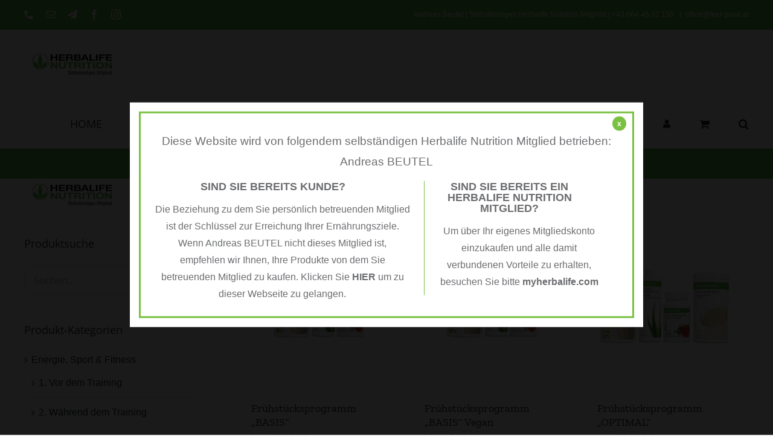

--- FILE ---
content_type: text/html; charset=UTF-8
request_url: https://www.feel-good.at/produkt-schlagwort/produkt-des-monats/
body_size: 23753
content:
<!DOCTYPE html>
<html class="avada-html-layout-wide avada-html-header-position-top avada-html-is-archive" lang="de" prefix="og: http://ogp.me/ns# fb: http://ogp.me/ns/fb#">
<head>
	<meta http-equiv="X-UA-Compatible" content="IE=edge" />
	<meta http-equiv="Content-Type" content="text/html; charset=utf-8"/>
	<meta name="viewport" content="width=device-width, initial-scale=1" />
	<meta name='robots' content='index, follow, max-image-preview:large, max-snippet:-1, max-video-preview:-1' />

<!-- Google Tag Manager for WordPress by gtm4wp.com -->
<script data-cfasync="false" data-pagespeed-no-defer>
	var gtm4wp_datalayer_name = "dataLayer";
	var dataLayer = dataLayer || [];
	const gtm4wp_use_sku_instead = 0;
	const gtm4wp_currency = 'EUR';
	const gtm4wp_product_per_impression = 30;
	const gtm4wp_clear_ecommerce = false;
	const gtm4wp_datalayer_max_timeout = 2000;
</script>
<!-- End Google Tag Manager for WordPress by gtm4wp.com -->
	<!-- This site is optimized with the Yoast SEO plugin v26.7 - https://yoast.com/wordpress/plugins/seo/ -->
	<title>Produkt des Monats Archive - Selbstaendiges Herbalife Mitglied</title>
	<link rel="canonical" href="https://www.feel-good.at/produkt-schlagwort/produkt-des-monats/" />
	<meta property="og:locale" content="de_DE" />
	<meta property="og:type" content="article" />
	<meta property="og:title" content="Produkt des Monats Archive - Selbstaendiges Herbalife Mitglied" />
	<meta property="og:url" content="https://www.feel-good.at/produkt-schlagwort/produkt-des-monats/" />
	<meta property="og:site_name" content="Selbstaendiges Herbalife Mitglied" />
	<meta name="twitter:card" content="summary_large_image" />
	<script type="application/ld+json" class="yoast-schema-graph">{"@context":"https://schema.org","@graph":[{"@type":"CollectionPage","@id":"https://www.feel-good.at/produkt-schlagwort/produkt-des-monats/","url":"https://www.feel-good.at/produkt-schlagwort/produkt-des-monats/","name":"Produkt des Monats Archive - Selbstaendiges Herbalife Mitglied","isPartOf":{"@id":"https://www.feel-good.at/#website"},"primaryImageOfPage":{"@id":"https://www.feel-good.at/produkt-schlagwort/produkt-des-monats/#primaryimage"},"image":{"@id":"https://www.feel-good.at/produkt-schlagwort/produkt-des-monats/#primaryimage"},"thumbnailUrl":"https://www.feel-good.at/wp-content/uploads/2020/09/Fruehstuecksprogramm-BASIS-1.jpg","breadcrumb":{"@id":"https://www.feel-good.at/produkt-schlagwort/produkt-des-monats/#breadcrumb"},"inLanguage":"de"},{"@type":"ImageObject","inLanguage":"de","@id":"https://www.feel-good.at/produkt-schlagwort/produkt-des-monats/#primaryimage","url":"https://www.feel-good.at/wp-content/uploads/2020/09/Fruehstuecksprogramm-BASIS-1.jpg","contentUrl":"https://www.feel-good.at/wp-content/uploads/2020/09/Fruehstuecksprogramm-BASIS-1.jpg","width":800,"height":800,"caption":"Frühstücksprogramm BASIS vegan"},{"@type":"BreadcrumbList","@id":"https://www.feel-good.at/produkt-schlagwort/produkt-des-monats/#breadcrumb","itemListElement":[{"@type":"ListItem","position":1,"name":"Startseite","item":"https://www.feel-good.at/"},{"@type":"ListItem","position":2,"name":"Produkt des Monats"}]},{"@type":"WebSite","@id":"https://www.feel-good.at/#website","url":"https://www.feel-good.at/","name":"Selbstaendiges Herbalife Mitglied","description":"Dies ist die Webseite eines Selbstaendigen HERBALIFE Mitgliedes. Die offizielle Webseite von HERBALIFE lautet www.Herbalife.at.","publisher":{"@id":"https://www.feel-good.at/#organization"},"potentialAction":[{"@type":"SearchAction","target":{"@type":"EntryPoint","urlTemplate":"https://www.feel-good.at/?s={search_term_string}"},"query-input":{"@type":"PropertyValueSpecification","valueRequired":true,"valueName":"search_term_string"}}],"inLanguage":"de"},{"@type":"Organization","@id":"https://www.feel-good.at/#organization","name":"Selbstaendiges Herbalife Mitglied","url":"https://www.feel-good.at/","logo":{"@type":"ImageObject","inLanguage":"de","@id":"https://www.feel-good.at/#/schema/logo/image/","url":"https://www.feel-good.at/wp-content/uploads/2020/06/feel-good-schwarz-gruen.png","contentUrl":"https://www.feel-good.at/wp-content/uploads/2020/06/feel-good-schwarz-gruen.png","width":160,"height":50,"caption":"Selbstaendiges Herbalife Mitglied"},"image":{"@id":"https://www.feel-good.at/#/schema/logo/image/"}}]}</script>
	<!-- / Yoast SEO plugin. -->


<link rel='dns-prefetch' href='//capi-automation.s3.us-east-2.amazonaws.com' />
<link rel="alternate" type="application/rss+xml" title="Selbstaendiges Herbalife Mitglied &raquo; Feed" href="https://www.feel-good.at/feed/" />
<link rel="alternate" type="application/rss+xml" title="Selbstaendiges Herbalife Mitglied &raquo; Kommentar-Feed" href="https://www.feel-good.at/comments/feed/" />
								<link rel="icon" href="https://www.feel-good.at/wp-content/uploads/2020/10/blatt.logo_.png" type="image/png" />
		
					<!-- Apple Touch Icon -->
						<link rel="apple-touch-icon" sizes="180x180" href="https://www.feel-good.at/wp-content/uploads/2020/10/blatt.logo_.png" type="image/png">
		
					<!-- Android Icon -->
						<link rel="icon" sizes="192x192" href="https://www.feel-good.at/wp-content/uploads/2020/10/blatt.logo_.png" type="image/png">
		
					<!-- MS Edge Icon -->
						<meta name="msapplication-TileImage" content="https://www.feel-good.at/wp-content/uploads/2020/10/blatt.logo_.png" type="image/png">
				<link rel="alternate" type="application/rss+xml" title="Selbstaendiges Herbalife Mitglied &raquo; Produkt des Monats Schlagwort Feed" href="https://www.feel-good.at/produkt-schlagwort/produkt-des-monats/feed/" />
				
		<meta property="og:locale" content="de_DE_formal"/>
		<meta property="og:type" content="article"/>
		<meta property="og:site_name" content="Selbstaendiges Herbalife Mitglied"/>
		<meta property="og:title" content="Produkt des Monats Archive - Selbstaendiges Herbalife Mitglied"/>
				<meta property="og:url" content="https://www.feel-good.at/produkt/fruehstuecksprogramm-basis/"/>
																				<meta property="og:image" content="https://www.feel-good.at/wp-content/uploads/2020/09/Fruehstuecksprogramm-BASIS-1.jpg"/>
		<meta property="og:image:width" content="800"/>
		<meta property="og:image:height" content="800"/>
		<meta property="og:image:type" content="image/jpeg"/>
				<style id='wp-img-auto-sizes-contain-inline-css' type='text/css'>
img:is([sizes=auto i],[sizes^="auto," i]){contain-intrinsic-size:3000px 1500px}
/*# sourceURL=wp-img-auto-sizes-contain-inline-css */
</style>
<link rel='stylesheet' id='woosb-blocks-css' href='https://www.feel-good.at/wp-content/plugins/woo-product-bundle-premium/assets/css/blocks.css?ver=8.4.2' type='text/css' media='all' />
<style id='wp-emoji-styles-inline-css' type='text/css'>

	img.wp-smiley, img.emoji {
		display: inline !important;
		border: none !important;
		box-shadow: none !important;
		height: 1em !important;
		width: 1em !important;
		margin: 0 0.07em !important;
		vertical-align: -0.1em !important;
		background: none !important;
		padding: 0 !important;
	}
/*# sourceURL=wp-emoji-styles-inline-css */
</style>
<link rel='stylesheet' id='wp-block-library-css' href='https://www.feel-good.at/wp-includes/css/dist/block-library/style.min.css?ver=6.9' type='text/css' media='all' />
<link rel='stylesheet' id='wc-blocks-style-css' href='https://www.feel-good.at/wp-content/plugins/woocommerce/assets/client/blocks/wc-blocks.css?ver=wc-10.4.3' type='text/css' media='all' />
<style id='global-styles-inline-css' type='text/css'>
:root{--wp--preset--aspect-ratio--square: 1;--wp--preset--aspect-ratio--4-3: 4/3;--wp--preset--aspect-ratio--3-4: 3/4;--wp--preset--aspect-ratio--3-2: 3/2;--wp--preset--aspect-ratio--2-3: 2/3;--wp--preset--aspect-ratio--16-9: 16/9;--wp--preset--aspect-ratio--9-16: 9/16;--wp--preset--color--black: #000000;--wp--preset--color--cyan-bluish-gray: #abb8c3;--wp--preset--color--white: #ffffff;--wp--preset--color--pale-pink: #f78da7;--wp--preset--color--vivid-red: #cf2e2e;--wp--preset--color--luminous-vivid-orange: #ff6900;--wp--preset--color--luminous-vivid-amber: #fcb900;--wp--preset--color--light-green-cyan: #7bdcb5;--wp--preset--color--vivid-green-cyan: #00d084;--wp--preset--color--pale-cyan-blue: #8ed1fc;--wp--preset--color--vivid-cyan-blue: #0693e3;--wp--preset--color--vivid-purple: #9b51e0;--wp--preset--color--awb-color-1: rgba(255,255,255,1);--wp--preset--color--awb-color-2: rgba(249,249,251,1);--wp--preset--color--awb-color-3: rgba(242,243,245,1);--wp--preset--color--awb-color-4: rgba(226,226,226,1);--wp--preset--color--awb-color-5: rgba(97,188,71,1);--wp--preset--color--awb-color-6: rgba(74,78,87,1);--wp--preset--color--awb-color-7: rgba(51,51,51,1);--wp--preset--color--awb-color-8: rgba(33,41,52,1);--wp--preset--color--awb-color-custom-10: rgba(101,188,123,1);--wp--preset--color--awb-color-custom-11: rgba(158,160,164,1);--wp--preset--color--awb-color-custom-12: rgba(255,255,255,0.8);--wp--preset--color--awb-color-custom-13: rgba(242,243,245,0.7);--wp--preset--color--awb-color-custom-14: rgba(242,243,245,0.8);--wp--preset--gradient--vivid-cyan-blue-to-vivid-purple: linear-gradient(135deg,rgb(6,147,227) 0%,rgb(155,81,224) 100%);--wp--preset--gradient--light-green-cyan-to-vivid-green-cyan: linear-gradient(135deg,rgb(122,220,180) 0%,rgb(0,208,130) 100%);--wp--preset--gradient--luminous-vivid-amber-to-luminous-vivid-orange: linear-gradient(135deg,rgb(252,185,0) 0%,rgb(255,105,0) 100%);--wp--preset--gradient--luminous-vivid-orange-to-vivid-red: linear-gradient(135deg,rgb(255,105,0) 0%,rgb(207,46,46) 100%);--wp--preset--gradient--very-light-gray-to-cyan-bluish-gray: linear-gradient(135deg,rgb(238,238,238) 0%,rgb(169,184,195) 100%);--wp--preset--gradient--cool-to-warm-spectrum: linear-gradient(135deg,rgb(74,234,220) 0%,rgb(151,120,209) 20%,rgb(207,42,186) 40%,rgb(238,44,130) 60%,rgb(251,105,98) 80%,rgb(254,248,76) 100%);--wp--preset--gradient--blush-light-purple: linear-gradient(135deg,rgb(255,206,236) 0%,rgb(152,150,240) 100%);--wp--preset--gradient--blush-bordeaux: linear-gradient(135deg,rgb(254,205,165) 0%,rgb(254,45,45) 50%,rgb(107,0,62) 100%);--wp--preset--gradient--luminous-dusk: linear-gradient(135deg,rgb(255,203,112) 0%,rgb(199,81,192) 50%,rgb(65,88,208) 100%);--wp--preset--gradient--pale-ocean: linear-gradient(135deg,rgb(255,245,203) 0%,rgb(182,227,212) 50%,rgb(51,167,181) 100%);--wp--preset--gradient--electric-grass: linear-gradient(135deg,rgb(202,248,128) 0%,rgb(113,206,126) 100%);--wp--preset--gradient--midnight: linear-gradient(135deg,rgb(2,3,129) 0%,rgb(40,116,252) 100%);--wp--preset--font-size--small: 12px;--wp--preset--font-size--medium: 20px;--wp--preset--font-size--large: 24px;--wp--preset--font-size--x-large: 42px;--wp--preset--font-size--normal: 16px;--wp--preset--font-size--xlarge: 32px;--wp--preset--font-size--huge: 48px;--wp--preset--spacing--20: 0.44rem;--wp--preset--spacing--30: 0.67rem;--wp--preset--spacing--40: 1rem;--wp--preset--spacing--50: 1.5rem;--wp--preset--spacing--60: 2.25rem;--wp--preset--spacing--70: 3.38rem;--wp--preset--spacing--80: 5.06rem;--wp--preset--shadow--natural: 6px 6px 9px rgba(0, 0, 0, 0.2);--wp--preset--shadow--deep: 12px 12px 50px rgba(0, 0, 0, 0.4);--wp--preset--shadow--sharp: 6px 6px 0px rgba(0, 0, 0, 0.2);--wp--preset--shadow--outlined: 6px 6px 0px -3px rgb(255, 255, 255), 6px 6px rgb(0, 0, 0);--wp--preset--shadow--crisp: 6px 6px 0px rgb(0, 0, 0);}:where(.is-layout-flex){gap: 0.5em;}:where(.is-layout-grid){gap: 0.5em;}body .is-layout-flex{display: flex;}.is-layout-flex{flex-wrap: wrap;align-items: center;}.is-layout-flex > :is(*, div){margin: 0;}body .is-layout-grid{display: grid;}.is-layout-grid > :is(*, div){margin: 0;}:where(.wp-block-columns.is-layout-flex){gap: 2em;}:where(.wp-block-columns.is-layout-grid){gap: 2em;}:where(.wp-block-post-template.is-layout-flex){gap: 1.25em;}:where(.wp-block-post-template.is-layout-grid){gap: 1.25em;}.has-black-color{color: var(--wp--preset--color--black) !important;}.has-cyan-bluish-gray-color{color: var(--wp--preset--color--cyan-bluish-gray) !important;}.has-white-color{color: var(--wp--preset--color--white) !important;}.has-pale-pink-color{color: var(--wp--preset--color--pale-pink) !important;}.has-vivid-red-color{color: var(--wp--preset--color--vivid-red) !important;}.has-luminous-vivid-orange-color{color: var(--wp--preset--color--luminous-vivid-orange) !important;}.has-luminous-vivid-amber-color{color: var(--wp--preset--color--luminous-vivid-amber) !important;}.has-light-green-cyan-color{color: var(--wp--preset--color--light-green-cyan) !important;}.has-vivid-green-cyan-color{color: var(--wp--preset--color--vivid-green-cyan) !important;}.has-pale-cyan-blue-color{color: var(--wp--preset--color--pale-cyan-blue) !important;}.has-vivid-cyan-blue-color{color: var(--wp--preset--color--vivid-cyan-blue) !important;}.has-vivid-purple-color{color: var(--wp--preset--color--vivid-purple) !important;}.has-black-background-color{background-color: var(--wp--preset--color--black) !important;}.has-cyan-bluish-gray-background-color{background-color: var(--wp--preset--color--cyan-bluish-gray) !important;}.has-white-background-color{background-color: var(--wp--preset--color--white) !important;}.has-pale-pink-background-color{background-color: var(--wp--preset--color--pale-pink) !important;}.has-vivid-red-background-color{background-color: var(--wp--preset--color--vivid-red) !important;}.has-luminous-vivid-orange-background-color{background-color: var(--wp--preset--color--luminous-vivid-orange) !important;}.has-luminous-vivid-amber-background-color{background-color: var(--wp--preset--color--luminous-vivid-amber) !important;}.has-light-green-cyan-background-color{background-color: var(--wp--preset--color--light-green-cyan) !important;}.has-vivid-green-cyan-background-color{background-color: var(--wp--preset--color--vivid-green-cyan) !important;}.has-pale-cyan-blue-background-color{background-color: var(--wp--preset--color--pale-cyan-blue) !important;}.has-vivid-cyan-blue-background-color{background-color: var(--wp--preset--color--vivid-cyan-blue) !important;}.has-vivid-purple-background-color{background-color: var(--wp--preset--color--vivid-purple) !important;}.has-black-border-color{border-color: var(--wp--preset--color--black) !important;}.has-cyan-bluish-gray-border-color{border-color: var(--wp--preset--color--cyan-bluish-gray) !important;}.has-white-border-color{border-color: var(--wp--preset--color--white) !important;}.has-pale-pink-border-color{border-color: var(--wp--preset--color--pale-pink) !important;}.has-vivid-red-border-color{border-color: var(--wp--preset--color--vivid-red) !important;}.has-luminous-vivid-orange-border-color{border-color: var(--wp--preset--color--luminous-vivid-orange) !important;}.has-luminous-vivid-amber-border-color{border-color: var(--wp--preset--color--luminous-vivid-amber) !important;}.has-light-green-cyan-border-color{border-color: var(--wp--preset--color--light-green-cyan) !important;}.has-vivid-green-cyan-border-color{border-color: var(--wp--preset--color--vivid-green-cyan) !important;}.has-pale-cyan-blue-border-color{border-color: var(--wp--preset--color--pale-cyan-blue) !important;}.has-vivid-cyan-blue-border-color{border-color: var(--wp--preset--color--vivid-cyan-blue) !important;}.has-vivid-purple-border-color{border-color: var(--wp--preset--color--vivid-purple) !important;}.has-vivid-cyan-blue-to-vivid-purple-gradient-background{background: var(--wp--preset--gradient--vivid-cyan-blue-to-vivid-purple) !important;}.has-light-green-cyan-to-vivid-green-cyan-gradient-background{background: var(--wp--preset--gradient--light-green-cyan-to-vivid-green-cyan) !important;}.has-luminous-vivid-amber-to-luminous-vivid-orange-gradient-background{background: var(--wp--preset--gradient--luminous-vivid-amber-to-luminous-vivid-orange) !important;}.has-luminous-vivid-orange-to-vivid-red-gradient-background{background: var(--wp--preset--gradient--luminous-vivid-orange-to-vivid-red) !important;}.has-very-light-gray-to-cyan-bluish-gray-gradient-background{background: var(--wp--preset--gradient--very-light-gray-to-cyan-bluish-gray) !important;}.has-cool-to-warm-spectrum-gradient-background{background: var(--wp--preset--gradient--cool-to-warm-spectrum) !important;}.has-blush-light-purple-gradient-background{background: var(--wp--preset--gradient--blush-light-purple) !important;}.has-blush-bordeaux-gradient-background{background: var(--wp--preset--gradient--blush-bordeaux) !important;}.has-luminous-dusk-gradient-background{background: var(--wp--preset--gradient--luminous-dusk) !important;}.has-pale-ocean-gradient-background{background: var(--wp--preset--gradient--pale-ocean) !important;}.has-electric-grass-gradient-background{background: var(--wp--preset--gradient--electric-grass) !important;}.has-midnight-gradient-background{background: var(--wp--preset--gradient--midnight) !important;}.has-small-font-size{font-size: var(--wp--preset--font-size--small) !important;}.has-medium-font-size{font-size: var(--wp--preset--font-size--medium) !important;}.has-large-font-size{font-size: var(--wp--preset--font-size--large) !important;}.has-x-large-font-size{font-size: var(--wp--preset--font-size--x-large) !important;}
/*# sourceURL=global-styles-inline-css */
</style>

<style id='classic-theme-styles-inline-css' type='text/css'>
/*! This file is auto-generated */
.wp-block-button__link{color:#fff;background-color:#32373c;border-radius:9999px;box-shadow:none;text-decoration:none;padding:calc(.667em + 2px) calc(1.333em + 2px);font-size:1.125em}.wp-block-file__button{background:#32373c;color:#fff;text-decoration:none}
/*# sourceURL=/wp-includes/css/classic-themes.min.css */
</style>
<link rel='stylesheet' id='wp-components-css' href='https://www.feel-good.at/wp-includes/css/dist/components/style.min.css?ver=6.9' type='text/css' media='all' />
<link rel='stylesheet' id='wp-preferences-css' href='https://www.feel-good.at/wp-includes/css/dist/preferences/style.min.css?ver=6.9' type='text/css' media='all' />
<link rel='stylesheet' id='wp-block-editor-css' href='https://www.feel-good.at/wp-includes/css/dist/block-editor/style.min.css?ver=6.9' type='text/css' media='all' />
<link rel='stylesheet' id='popup-maker-block-library-style-css' href='https://www.feel-good.at/wp-content/plugins/popup-maker/dist/packages/block-library-style.css?ver=dbea705cfafe089d65f1' type='text/css' media='all' />
<style id='woocommerce-inline-inline-css' type='text/css'>
.woocommerce form .form-row .required { visibility: visible; }
/*# sourceURL=woocommerce-inline-inline-css */
</style>
<link rel='stylesheet' id='mc4wp-form-themes-css' href='https://www.feel-good.at/wp-content/plugins/mailchimp-for-wp/assets/css/form-themes.css?ver=4.10.9' type='text/css' media='all' />
<link rel='stylesheet' id='woosb-frontend-css' href='https://www.feel-good.at/wp-content/plugins/woo-product-bundle-premium/assets/css/frontend.css?ver=8.4.2' type='text/css' media='all' />
<link rel='preload' as='font' type='font/woff2' crossorigin='anonymous' id='tinvwl-webfont-font-css' href='https://www.feel-good.at/wp-content/plugins/ti-woocommerce-wishlist/assets/fonts/tinvwl-webfont.woff2?ver=xu2uyi'  media='all' />
<link rel='stylesheet' id='tinvwl-webfont-css' href='https://www.feel-good.at/wp-content/plugins/ti-woocommerce-wishlist/assets/css/webfont.min.css?ver=2.11.1' type='text/css' media='all' />
<link rel='stylesheet' id='tinvwl-css' href='https://www.feel-good.at/wp-content/plugins/ti-woocommerce-wishlist/assets/css/public.min.css?ver=2.11.1' type='text/css' media='all' />
<link rel='stylesheet' id='mollie-applepaydirect-css' href='https://www.feel-good.at/wp-content/plugins/mollie-payments-for-woocommerce/public/css/mollie-applepaydirect.min.css?ver=1766425874' type='text/css' media='screen' />
<link rel='stylesheet' id='woocommerce-gzd-layout-css' href='https://www.feel-good.at/wp-content/plugins/woocommerce-germanized/build/static/layout-styles.css?ver=3.20.5' type='text/css' media='all' />
<style id='woocommerce-gzd-layout-inline-css' type='text/css'>
.woocommerce-checkout .shop_table { background-color: #eeeeee; } .product p.deposit-packaging-type { font-size: 1.25em !important; } p.woocommerce-shipping-destination { display: none; }
                .wc-gzd-nutri-score-value-a {
                    background: url(https://www.feel-good.at/wp-content/plugins/woocommerce-germanized/assets/images/nutri-score-a.svg) no-repeat;
                }
                .wc-gzd-nutri-score-value-b {
                    background: url(https://www.feel-good.at/wp-content/plugins/woocommerce-germanized/assets/images/nutri-score-b.svg) no-repeat;
                }
                .wc-gzd-nutri-score-value-c {
                    background: url(https://www.feel-good.at/wp-content/plugins/woocommerce-germanized/assets/images/nutri-score-c.svg) no-repeat;
                }
                .wc-gzd-nutri-score-value-d {
                    background: url(https://www.feel-good.at/wp-content/plugins/woocommerce-germanized/assets/images/nutri-score-d.svg) no-repeat;
                }
                .wc-gzd-nutri-score-value-e {
                    background: url(https://www.feel-good.at/wp-content/plugins/woocommerce-germanized/assets/images/nutri-score-e.svg) no-repeat;
                }
            
/*# sourceURL=woocommerce-gzd-layout-inline-css */
</style>
<link rel='stylesheet' id='fusion-dynamic-css-css' href='https://www.feel-good.at/wp-content/uploads/fusion-styles/23ebc374d49299cb2263328d89be02c9.min.css?ver=3.14.2' type='text/css' media='all' />
<script type="text/javascript" src="https://www.feel-good.at/wp-includes/js/dist/hooks.min.js?ver=dd5603f07f9220ed27f1" id="wp-hooks-js"></script>
<script type="text/javascript" src="https://www.feel-good.at/wp-includes/js/jquery/jquery.min.js?ver=3.7.1" id="jquery-core-js"></script>
<script type="text/javascript" src="https://www.feel-good.at/wp-includes/js/jquery/jquery-migrate.min.js?ver=3.4.1" id="jquery-migrate-js"></script>
<script type="text/javascript" src="https://www.feel-good.at/wp-content/plugins/woocommerce/assets/js/jquery-blockui/jquery.blockUI.min.js?ver=2.7.0-wc.10.4.3" id="wc-jquery-blockui-js" data-wp-strategy="defer"></script>
<script type="text/javascript" id="wc-add-to-cart-js-extra">
/* <![CDATA[ */
var wc_add_to_cart_params = {"ajax_url":"/wp-admin/admin-ajax.php","wc_ajax_url":"/?wc-ajax=%%endpoint%%","i18n_view_cart":"Warenkorb anzeigen","cart_url":"https://www.feel-good.at/cart-2/","is_cart":"","cart_redirect_after_add":"no"};
//# sourceURL=wc-add-to-cart-js-extra
/* ]]> */
</script>
<script type="text/javascript" src="https://www.feel-good.at/wp-content/plugins/woocommerce/assets/js/frontend/add-to-cart.min.js?ver=10.4.3" id="wc-add-to-cart-js" defer="defer" data-wp-strategy="defer"></script>
<script type="text/javascript" src="https://www.feel-good.at/wp-content/plugins/woocommerce/assets/js/js-cookie/js.cookie.min.js?ver=2.1.4-wc.10.4.3" id="wc-js-cookie-js" data-wp-strategy="defer"></script>
<script type="text/javascript" id="woocommerce-js-extra">
/* <![CDATA[ */
var woocommerce_params = {"ajax_url":"/wp-admin/admin-ajax.php","wc_ajax_url":"/?wc-ajax=%%endpoint%%","i18n_password_show":"Passwort anzeigen","i18n_password_hide":"Passwort ausblenden"};
//# sourceURL=woocommerce-js-extra
/* ]]> */
</script>
<script type="text/javascript" src="https://www.feel-good.at/wp-content/plugins/woocommerce/assets/js/frontend/woocommerce.min.js?ver=10.4.3" id="woocommerce-js" defer="defer" data-wp-strategy="defer"></script>
<script type="text/javascript" id="wpm-js-extra">
/* <![CDATA[ */
var wpm = {"ajax_url":"https://www.feel-good.at/wp-admin/admin-ajax.php","root":"https://www.feel-good.at/wp-json/","nonce_wp_rest":"0614c409c4","nonce_ajax":"3843868039"};
//# sourceURL=wpm-js-extra
/* ]]> */
</script>
<script type="text/javascript" src="https://www.feel-good.at/wp-content/plugins/woocommerce-google-adwords-conversion-tracking-tag/js/public/free/wpm-public.p1.min.js?ver=1.54.1" id="wpm-js"></script>
<script type="text/javascript" id="wc-gzd-unit-price-observer-queue-js-extra">
/* <![CDATA[ */
var wc_gzd_unit_price_observer_queue_params = {"ajax_url":"/wp-admin/admin-ajax.php","wc_ajax_url":"/?wc-ajax=%%endpoint%%","refresh_unit_price_nonce":"3489bae5d2"};
//# sourceURL=wc-gzd-unit-price-observer-queue-js-extra
/* ]]> */
</script>
<script type="text/javascript" src="https://www.feel-good.at/wp-content/plugins/woocommerce-germanized/build/static/unit-price-observer-queue.js?ver=3.20.5" id="wc-gzd-unit-price-observer-queue-js" defer="defer" data-wp-strategy="defer"></script>
<script type="text/javascript" src="https://www.feel-good.at/wp-content/plugins/woocommerce/assets/js/accounting/accounting.min.js?ver=0.4.2" id="wc-accounting-js"></script>
<script type="text/javascript" id="wc-gzd-unit-price-observer-js-extra">
/* <![CDATA[ */
var wc_gzd_unit_price_observer_params = {"wrapper":".product","price_selector":{"p.price":{"is_total_price":false,"is_primary_selector":true,"quantity_selector":""}},"replace_price":"1","product_id":"20821","price_decimal_sep":",","price_thousand_sep":".","qty_selector":"input.quantity, input.qty","refresh_on_load":""};
//# sourceURL=wc-gzd-unit-price-observer-js-extra
/* ]]> */
</script>
<script type="text/javascript" src="https://www.feel-good.at/wp-content/plugins/woocommerce-germanized/build/static/unit-price-observer.js?ver=3.20.5" id="wc-gzd-unit-price-observer-js" defer="defer" data-wp-strategy="defer"></script>
<link rel="https://api.w.org/" href="https://www.feel-good.at/wp-json/" /><link rel="alternate" title="JSON" type="application/json" href="https://www.feel-good.at/wp-json/wp/v2/product_tag/195" /><link rel="EditURI" type="application/rsd+xml" title="RSD" href="https://www.feel-good.at/xmlrpc.php?rsd" />
<meta name="generator" content="WordPress 6.9" />
<meta name="generator" content="WooCommerce 10.4.3" />

<!-- Google Tag Manager for WordPress by gtm4wp.com -->
<!-- GTM Container placement set to footer -->
<script data-cfasync="false" data-pagespeed-no-defer type="text/javascript">
	var dataLayer_content = {"pagePostType":"product","pagePostType2":"tax-product","pageCategory":[]};
	dataLayer.push( dataLayer_content );
</script>
<script data-cfasync="false" data-pagespeed-no-defer type="text/javascript">
(function(w,d,s,l,i){w[l]=w[l]||[];w[l].push({'gtm.start':
new Date().getTime(),event:'gtm.js'});var f=d.getElementsByTagName(s)[0],
j=d.createElement(s),dl=l!='dataLayer'?'&l='+l:'';j.async=true;j.src=
'//www.googletagmanager.com/gtm.js?id='+i+dl;f.parentNode.insertBefore(j,f);
})(window,document,'script','dataLayer','GTM-TNFCXXD');
</script>
<!-- End Google Tag Manager for WordPress by gtm4wp.com --><style type="text/css" id="css-fb-visibility">@media screen and (max-width: 640px){.fusion-no-small-visibility{display:none !important;}body .sm-text-align-center{text-align:center !important;}body .sm-text-align-left{text-align:left !important;}body .sm-text-align-right{text-align:right !important;}body .sm-text-align-justify{text-align:justify !important;}body .sm-flex-align-center{justify-content:center !important;}body .sm-flex-align-flex-start{justify-content:flex-start !important;}body .sm-flex-align-flex-end{justify-content:flex-end !important;}body .sm-mx-auto{margin-left:auto !important;margin-right:auto !important;}body .sm-ml-auto{margin-left:auto !important;}body .sm-mr-auto{margin-right:auto !important;}body .fusion-absolute-position-small{position:absolute;width:100%;}.awb-sticky.awb-sticky-small{ position: sticky; top: var(--awb-sticky-offset,0); }}@media screen and (min-width: 641px) and (max-width: 1024px){.fusion-no-medium-visibility{display:none !important;}body .md-text-align-center{text-align:center !important;}body .md-text-align-left{text-align:left !important;}body .md-text-align-right{text-align:right !important;}body .md-text-align-justify{text-align:justify !important;}body .md-flex-align-center{justify-content:center !important;}body .md-flex-align-flex-start{justify-content:flex-start !important;}body .md-flex-align-flex-end{justify-content:flex-end !important;}body .md-mx-auto{margin-left:auto !important;margin-right:auto !important;}body .md-ml-auto{margin-left:auto !important;}body .md-mr-auto{margin-right:auto !important;}body .fusion-absolute-position-medium{position:absolute;width:100%;}.awb-sticky.awb-sticky-medium{ position: sticky; top: var(--awb-sticky-offset,0); }}@media screen and (min-width: 1025px){.fusion-no-large-visibility{display:none !important;}body .lg-text-align-center{text-align:center !important;}body .lg-text-align-left{text-align:left !important;}body .lg-text-align-right{text-align:right !important;}body .lg-text-align-justify{text-align:justify !important;}body .lg-flex-align-center{justify-content:center !important;}body .lg-flex-align-flex-start{justify-content:flex-start !important;}body .lg-flex-align-flex-end{justify-content:flex-end !important;}body .lg-mx-auto{margin-left:auto !important;margin-right:auto !important;}body .lg-ml-auto{margin-left:auto !important;}body .lg-mr-auto{margin-right:auto !important;}body .fusion-absolute-position-large{position:absolute;width:100%;}.awb-sticky.awb-sticky-large{ position: sticky; top: var(--awb-sticky-offset,0); }}</style>	<noscript><style>.woocommerce-product-gallery{ opacity: 1 !important; }</style></noscript>
	
<!-- START Pixel Manager for WooCommerce -->
		<script>
			(window.wpmDataLayer = window.wpmDataLayer || {}).products = window.wpmDataLayer.products || {};
			window.wpmDataLayer.products                               = Object.assign(window.wpmDataLayer.products, {"23084":{"id":"23084","sku":"178K; 180K; 181K; 182K","price":43,"brand":"","quantity":1,"dyn_r_ids":{"post_id":"23084","sku":"178K; 180K; 181K; 182K","gpf":"woocommerce_gpf_23084","gla":"gla_23084"},"is_variable":false,"type":"variation","name":"Instant-Kr\u00e4utergetr\u00e4nk mit Tee-Extrakten  \u2013 div. Sorten (51g)","parent_id_dyn_r_ids":{"post_id":"23080","sku":"178K; 180K; 181K; 182K","gpf":"woocommerce_gpf_23080","gla":"gla_23080"},"parent_id":23080,"category":["Basisprodukte","Gesundes Fr\u00fchst\u00fcck","Kr\u00e4utergetr\u00e4nk"],"variant":"Instant-krautergetrank: himbeere","is_variation":true},"20795":{"id":"20795","sku":"0006; 1065","price":54,"brand":"","quantity":1,"dyn_r_ids":{"post_id":"20795","sku":"0006; 1065","gpf":"woocommerce_gpf_20795","gla":"gla_20795"},"is_variable":false,"type":"variation","name":"Aloe Vera Getr\u00e4nkekonzentrat (473 ml)","parent_id_dyn_r_ids":{"post_id":"20789","sku":"0006; 1065","gpf":"woocommerce_gpf_20789","gla":"gla_20789"},"parent_id":20789,"category":["Aloe Drink","Basisprodukte","Gesundes Fr\u00fchst\u00fcck"],"variant":"Aloe-vera: mango","is_variation":true},"20802":{"id":"20802","sku":"4466-1","price":59,"brand":"","quantity":1,"dyn_r_ids":{"post_id":"20802","sku":"4466-1","gpf":"woocommerce_gpf_20802","gla":"gla_20802"},"is_variable":false,"type":"variation","name":"Formula 1-Shake - div. Sorten","parent_id_dyn_r_ids":{"post_id":"20800","sku":"4466-1","gpf":"woocommerce_gpf_20800","gla":"gla_20800"},"parent_id":20800,"category":["Basisprodukte","Formula 1-Shake","Gesundes Fr\u00fchst\u00fcck"],"variant":"Geschmack: banana","is_variation":true},"20810":{"id":"20810","sku":"4466-1","price":59,"brand":"","quantity":1,"dyn_r_ids":{"post_id":"20810","sku":"4466-1","gpf":"woocommerce_gpf_20810","gla":"gla_20810"},"is_variable":false,"type":"variation","name":"Formula 1-Shake - div. Sorten","parent_id_dyn_r_ids":{"post_id":"20800","sku":"4466-1","gpf":"woocommerce_gpf_20800","gla":"gla_20800"},"parent_id":20800,"category":["Basisprodukte","Formula 1-Shake","Gesundes Fr\u00fchst\u00fcck"],"variant":"Geschmack: vanille-creme","is_variation":true},"20804":{"id":"20804","sku":"4466-1","price":59,"brand":"","quantity":1,"dyn_r_ids":{"post_id":"20804","sku":"4466-1","gpf":"woocommerce_gpf_20804","gla":"gla_20804"},"is_variable":false,"type":"variation","name":"Formula 1-Shake - div. Sorten","parent_id_dyn_r_ids":{"post_id":"20800","sku":"4466-1","gpf":"woocommerce_gpf_20800","gla":"gla_20800"},"parent_id":20800,"category":["Basisprodukte","Formula 1-Shake","Gesundes Fr\u00fchst\u00fcck"],"variant":"Geschmack: cookie-crunch","is_variation":true}});
		</script>
		
		<script>

			window.wpmDataLayer = window.wpmDataLayer || {};
			window.wpmDataLayer = Object.assign(window.wpmDataLayer, {"cart":{},"cart_item_keys":{},"version":{"number":"1.54.1","pro":false,"eligible_for_updates":false,"distro":"fms","beta":false,"show":true},"pixels":{"google":{"linker":{"settings":null},"user_id":false,"ads":{"conversion_ids":{"AW-1005946944":"b689CLuDrKcDEMCQ1t8D"},"dynamic_remarketing":{"status":true,"id_type":"post_id","send_events_with_parent_ids":true},"google_business_vertical":"retail","phone_conversion_number":"","phone_conversion_label":""},"tag_id":"AW-1005946944","tag_id_suppressed":[],"tag_gateway":{"measurement_path":""},"tcf_support":false,"consent_mode":{"is_active":false,"wait_for_update":500,"ads_data_redaction":false,"url_passthrough":true}}},"shop":{"list_name":"Product Tag | Produkt des Monats","list_id":"product_tag.produkt-des-monats","page_type":"product_tag","currency":"EUR","selectors":{"addToCart":[],"beginCheckout":[]},"order_duplication_prevention":true,"view_item_list_trigger":{"test_mode":false,"background_color":"green","opacity":0.5,"repeat":true,"timeout":1000,"threshold":0.8},"variations_output":true,"session_active":false},"page":{"id":20821,"title":"Frühstücksprogramm &#8222;BASIS&#8220;","type":"product","categories":[],"parent":{"id":0,"title":"Frühstücksprogramm &#8222;BASIS&#8220;","type":"product","categories":[]}},"general":{"user_logged_in":false,"scroll_tracking_thresholds":[],"page_id":20821,"exclude_domains":[],"server_2_server":{"active":false,"user_agent_exclude_patterns":[],"ip_exclude_list":[],"pageview_event_s2s":{"is_active":false,"pixels":[]}},"consent_management":{"explicit_consent":false},"lazy_load_pmw":false,"chunk_base_path":"https://www.feel-good.at/wp-content/plugins/woocommerce-google-adwords-conversion-tracking-tag/js/public/free/","modules":{"load_deprecated_functions":true}}});

		</script>

		
<!-- END Pixel Manager for WooCommerce -->
			<script  type="text/javascript">
				!function(f,b,e,v,n,t,s){if(f.fbq)return;n=f.fbq=function(){n.callMethod?
					n.callMethod.apply(n,arguments):n.queue.push(arguments)};if(!f._fbq)f._fbq=n;
					n.push=n;n.loaded=!0;n.version='2.0';n.queue=[];t=b.createElement(e);t.async=!0;
					t.src=v;s=b.getElementsByTagName(e)[0];s.parentNode.insertBefore(t,s)}(window,
					document,'script','https://connect.facebook.net/en_US/fbevents.js');
			</script>
			<!-- WooCommerce Facebook Integration Begin -->
			<script  type="text/javascript">

				fbq('init', '1001250614635738', {}, {
    "agent": "woocommerce_0-10.4.3-3.5.15"
});

				document.addEventListener( 'DOMContentLoaded', function() {
					// Insert placeholder for events injected when a product is added to the cart through AJAX.
					document.body.insertAdjacentHTML( 'beforeend', '<div class=\"wc-facebook-pixel-event-placeholder\"></div>' );
				}, false );

			</script>
			<!-- WooCommerce Facebook Integration End -->
					<style type="text/css" id="wp-custom-css">
			.fusion-megamenu-title {
    margin: 0;
    padding: 0 15px 15px;
    font-weight: 400;
    line-height: normal;
    -webkit-font-smoothing: antialiased;
}

.fusion-megamenu-title, .fusion-modal h4, .fusion-person .person-desc .person-author .person-author-wrapper, .fusion-project-details-tb .project-info h4, .fusion-tabs .nav-tabs li .fusion-tab-heading, .fusion-tabs-widget .fusion-tabs-nav ul li a, .fusion-tb-footer h4, .fusion-tb-page-title-bar h4, .fusion-title h4, .fusion-widget-area h4, .popover .popover-title, .post-content h4, .project-content .project-info h4, .share-box h4, table th {
    font-family: "Open Sans";
    font-weight: 400;
    line-height: 1.36;
    letter-spacing: 0px;
    font-style: normal;
} 

.fusion-page-title-bar .fusion-page-title-row h1 {
    font-size: 34px;
    line-height: normal;
}

.product p.wc-gzd-additional-info {
    margin-bottom: 0.5rem;
    font-size: .9em;
    clear: left;
    display: none;
}

.wc-gzd-cart-item-thumbnail {
	display: none;
}		</style>
				<script type="text/javascript">
			var doc = document.documentElement;
			doc.setAttribute( 'data-useragent', navigator.userAgent );
		</script>
		
	<script type="text/javascript" data-cmp-ab="1" src="https://cdn.consentmanager.net/delivery/autoblocking/7d8f8a83815be.js" data-cmp-host="a.delivery.consentmanager.net" data-cmp-cdn="cdn.consentmanager.net" data-cmp-codesrc="1"></script>

<meta name="google-site-verification" content="OCv2qykEqyDCQH895yg6FoWI-sfY4bDGO7ogAEfgD1E" /></head>

<body class="archive tax-product_tag term-produkt-des-monats term-195 wp-theme-Avada wp-child-theme-Avada-Child-Theme theme-Avada woocommerce woocommerce-page woocommerce-no-js tinvwl-theme-style has-sidebar fusion-image-hovers fusion-pagination-sizing fusion-button_type-flat fusion-button_span-no fusion-button_gradient-linear avada-image-rollover-circle-yes avada-image-rollover-yes avada-image-rollover-direction-left fusion-has-button-gradient fusion-body ltr fusion-sticky-header no-tablet-sticky-header no-mobile-sticky-header no-mobile-slidingbar no-mobile-totop avada-has-rev-slider-styles fusion-disable-outline fusion-sub-menu-fade mobile-logo-pos-center layout-wide-mode avada-has-boxed-modal-shadow- layout-scroll-offset-full avada-has-zero-margin-offset-top fusion-top-header menu-text-align-center fusion-woo-product-design-classic fusion-woo-shop-page-columns-3 fusion-woo-related-columns-3 fusion-woo-archive-page-columns-3 avada-has-woo-gallery-disabled woo-sale-badge-circle woo-outofstock-badge-top_bar mobile-menu-design-modern fusion-show-pagination-text fusion-header-layout-v3 avada-responsive avada-footer-fx-none avada-menu-highlight-style-bar fusion-search-form-clean fusion-main-menu-search-overlay fusion-avatar-circle avada-dropdown-styles avada-blog-layout-grid avada-blog-archive-layout-grid avada-header-shadow-no avada-menu-icon-position-left avada-has-megamenu-shadow avada-has-mobile-menu-search avada-has-main-nav-search-icon avada-has-megamenu-item-divider avada-has-breadcrumb-mobile-hidden avada-has-titlebar-bar_and_content avada-header-border-color-full-transparent avada-has-pagination-width_height avada-flyout-menu-direction-fade avada-ec-views-v1" data-awb-post-id="20821">
		<a class="skip-link screen-reader-text" href="#content">Skip to content</a>

	<div id="boxed-wrapper">
		
		<div id="wrapper" class="fusion-wrapper">
			<div id="home" style="position:relative;top:-1px;"></div>
							
										
							<div id="sliders-container" class="fusion-slider-visibility">
					</div>
				
					
			<header class="fusion-header-wrapper">
				<div class="fusion-header-v3 fusion-logo-alignment fusion-logo-center fusion-sticky-menu- fusion-sticky-logo- fusion-mobile-logo-  fusion-mobile-menu-design-modern">
					
<div class="fusion-secondary-header">
	<div class="fusion-row">
					<div class="fusion-alignleft">
				<div class="fusion-social-links-header"><div class="fusion-social-networks"><div class="fusion-social-networks-wrapper"><a  class="fusion-social-network-icon fusion-tooltip fusion-phone awb-icon-phone" style title="Phone" href="tel:+436644532150" target="_self" rel="noopener noreferrer"><span class="screen-reader-text">Phone</span></a><a  class="fusion-social-network-icon fusion-tooltip fusion-mail awb-icon-mail" style title="E-Mail" href="mailto:&#111;f&#102;ice&#064;&#102;e&#101;&#108;-&#103;oo&#100;.at" target="_self" rel="noopener noreferrer"><span class="screen-reader-text">E-Mail</span></a><a  class="fusion-social-network-icon fusion-tooltip fusion-telegram awb-icon-telegram" style title="Telegram" href="https://t.me/AndreasBeutel" target="_blank" rel="noopener noreferrer"><span class="screen-reader-text">Telegram</span></a><a  class="fusion-social-network-icon fusion-tooltip fusion-facebook awb-icon-facebook" style title="Facebook" href="https://www.facebook.com/feelgoodherbalife/" target="_blank" rel="noreferrer"><span class="screen-reader-text">Facebook</span></a><a  class="fusion-social-network-icon fusion-tooltip fusion-instagram awb-icon-instagram" style title="Instagram" href="https://www.instagram.com/feelgood.fitcoach/" target="_blank" rel="noopener noreferrer"><span class="screen-reader-text">Instagram</span></a></div></div></div>			</div>
							<div class="fusion-alignright">
				<div class="fusion-contact-info"><span class="fusion-contact-info-phone-number">Andreas Beutel | Selbständiges Herbalife Nutrition-Mitglied | <a href="tel:+436644532150">+43 664 45 32 150</a> </span><span class="fusion-header-separator">|</span><span class="fusion-contact-info-email-address"><a href="mailto:&#111;&#102;&#102;i&#99;e&#64;f&#101;e&#108;&#45;&#103;&#111;od&#46;&#97;t">&#111;&#102;&#102;i&#99;e&#64;f&#101;e&#108;&#45;&#103;&#111;od&#46;&#97;t</a></span></div>			</div>
			</div>
</div>
<div class="fusion-header-sticky-height"></div>
<div class="fusion-header">
	<div class="fusion-row">
					<div class="fusion-logo" data-margin-top="31px" data-margin-bottom="31px" data-margin-left="0px" data-margin-right="0px">
			<a class="fusion-logo-link"  href="https://www.feel-good.at/" >

						<!-- standard logo -->
			<img src="https://www.feel-good.at/wp-content/uploads/2020/06/feel-good-schwarz-gruen.png" srcset="https://www.feel-good.at/wp-content/uploads/2020/06/feel-good-schwarz-gruen.png 1x" width="160" height="50" alt="Selbstaendiges Herbalife Mitglied Logo" data-retina_logo_url="" class="fusion-standard-logo" />

			
					</a>
		</div>		<nav class="fusion-main-menu" aria-label="Hauptmenü"><div class="fusion-overlay-search">		<form role="search" class="searchform fusion-search-form  fusion-search-form-clean" method="get" action="https://www.feel-good.at/">
			<div class="fusion-search-form-content">

				
				<div class="fusion-search-field search-field">
					<label><span class="screen-reader-text">Suche nach:</span>
													<input type="search" value="" name="s" class="s" placeholder="Suchen..." required aria-required="true" aria-label="Suchen..."/>
											</label>
				</div>
				<div class="fusion-search-button search-button">
					<input type="submit" class="fusion-search-submit searchsubmit" aria-label="Suche" value="&#xf002;" />
									</div>

				
			</div>


			
		</form>
		<div class="fusion-search-spacer"></div><a href="#" role="button" aria-label="Close Search" class="fusion-close-search"></a></div><ul id="menu-desktop-menu" class="fusion-menu"><li  id="menu-item-20367"  class="menu-item menu-item-type-post_type menu-item-object-page menu-item-home menu-item-20367"  data-item-id="20367"><a  href="https://www.feel-good.at/" class="fusion-bar-highlight"><span class="menu-text">HOME</span></a></li><li  id="menu-item-20371"  class="menu-item menu-item-type-post_type menu-item-object-page menu-item-has-children menu-item-20371 fusion-megamenu-menu "  data-item-id="20371"><a  href="https://www.feel-good.at/shop/" class="fusion-bar-highlight"><span class="menu-text">SHOP</span></a><div class="fusion-megamenu-wrapper fusion-columns-6 columns-per-row-6 columns-12 col-span-12"><div class="row"><div class="fusion-megamenu-holder" style="width:1199.9952px;" data-width="1199.9952px"><ul class="fusion-megamenu fusion-megamenu-border"><li  id="menu-item-22524"  class="menu-item menu-item-type-taxonomy menu-item-object-product_cat menu-item-22524 fusion-megamenu-submenu menu-item-has-link fusion-megamenu-columns-6 col-lg-2 col-md-2 col-sm-2"  style="width:16.666666666667%;"><div class='fusion-megamenu-title'><a class="awb-justify-title" href="https://www.feel-good.at/produkt-kategorie/gesundes-fruehstueck/formula-1-shake/">Formula 1-Shake</a></div></li><li  id="menu-item-20373"  class="menu-item menu-item-type-taxonomy menu-item-object-product_cat menu-item-20373 fusion-megamenu-submenu menu-item-has-link fusion-megamenu-columns-6 col-lg-2 col-md-2 col-sm-2"  style="width:16.666666666667%;"><div class='fusion-megamenu-title'><a class="awb-justify-title" href="https://www.feel-good.at/produkt-kategorie/gesundes-fruehstueck/">Gesundes Frühstück</a></div></li><li  id="menu-item-22523"  class="menu-item menu-item-type-taxonomy menu-item-object-product_cat menu-item-22523 fusion-megamenu-submenu menu-item-has-link fusion-megamenu-columns-6 col-lg-2 col-md-2 col-sm-2"  style="width:16.666666666667%;"><div class='fusion-megamenu-title'><a class="awb-justify-title" href="https://www.feel-good.at/produkt-kategorie/vitamine-mineralstoffe/">Vitamine &amp; Mineralstoffe</a></div></li><li  id="menu-item-20376"  class="menu-item menu-item-type-taxonomy menu-item-object-product_cat menu-item-20376 fusion-megamenu-submenu menu-item-has-link fusion-megamenu-columns-6 col-lg-2 col-md-2 col-sm-2"  style="width:16.666666666667%;"><div class='fusion-megamenu-title'><a class="awb-justify-title" href="https://www.feel-good.at/produkt-kategorie/herbalife-24/">Herbalife 24</a></div></li><li  id="menu-item-20372"  class="menu-item menu-item-type-taxonomy menu-item-object-product_cat menu-item-20372 fusion-megamenu-submenu menu-item-has-link fusion-megamenu-columns-6 col-lg-2 col-md-2 col-sm-2"  style="width:16.666666666667%;"><div class='fusion-megamenu-title'><a class="awb-justify-title" href="https://www.feel-good.at/produkt-kategorie/energie-sport-fitness/">Energie, Sport &amp; Fitness</a></div></li><li  id="menu-item-20377"  class="menu-item menu-item-type-taxonomy menu-item-object-product_cat menu-item-20377 fusion-megamenu-submenu menu-item-has-link fusion-megamenu-columns-6 col-lg-2 col-md-2 col-sm-2"  style="width:16.666666666667%;"><div class='fusion-megamenu-title'><a class="awb-justify-title" href="https://www.feel-good.at/produkt-kategorie/herbalife-nutrition-kochbuch/">Herbalife Nutrition Kochbuch</a></div></li></ul><ul class="fusion-megamenu fusion-megamenu-row-2 fusion-megamenu-row-columns-6"><li  id="menu-item-20375"  class="menu-item menu-item-type-taxonomy menu-item-object-product_cat menu-item-20375 fusion-megamenu-submenu menu-item-has-link fusion-megamenu-columns-6 col-lg-2 col-md-2 col-sm-2"  style="width:16.666666666667%;"><div class='fusion-megamenu-title'><a class="awb-justify-title" href="https://www.feel-good.at/produkt-kategorie/herbal-aloe/">Herbal Aloe</a></div></li><li  id="menu-item-20378"  class="menu-item menu-item-type-taxonomy menu-item-object-product_cat menu-item-20378 fusion-megamenu-submenu menu-item-has-link fusion-megamenu-columns-6 col-lg-2 col-md-2 col-sm-2"  style="width:16.666666666667%;"><div class='fusion-megamenu-title'><a class="awb-justify-title" href="https://www.feel-good.at/produkt-kategorie/herbalife-skin/">Herbalife SKIN</a></div></li><li  id="menu-item-20811"  class="menu-item menu-item-type-taxonomy menu-item-object-product_cat menu-item-20811 fusion-megamenu-submenu menu-item-has-link fusion-megamenu-columns-6 col-lg-2 col-md-2 col-sm-2"  style="width:16.666666666667%;"><div class='fusion-megamenu-title'><a class="awb-justify-title" href="https://www.feel-good.at/produkt-kategorie/programme/">Programme</a></div></li><li  id="menu-item-20383"  class="menu-item menu-item-type-taxonomy menu-item-object-product_cat menu-item-20383 fusion-megamenu-submenu menu-item-has-link fusion-megamenu-columns-6 col-lg-2 col-md-2 col-sm-2"  style="width:16.666666666667%;"><div class='fusion-megamenu-title'><a class="awb-justify-title" href="https://www.feel-good.at/produkt-kategorie/zubehoer/">Zubehör</a></div></li><li  id="menu-item-22918"  class="menu-item menu-item-type-taxonomy menu-item-object-product_cat menu-item-22918 fusion-megamenu-submenu menu-item-has-link fusion-megamenu-columns-6 col-lg-2 col-md-2 col-sm-2"  style="width:16.666666666667%;"><div class='fusion-megamenu-title'><a class="awb-justify-title" href="https://www.feel-good.at/produkt-kategorie/herbalife-nutrition-beraterpack/">Herbalife Nutrition Beraterpack</a></div></li><li  id="menu-item-22499"  class="menu-item menu-item-type-taxonomy menu-item-object-product_cat menu-item-22499 fusion-megamenu-submenu menu-item-has-link fusion-megamenu-columns-6 col-lg-2 col-md-2 col-sm-2"  style="width:16.666666666667%;"><div class='fusion-megamenu-title'><a class="awb-justify-title" href="https://www.feel-good.at/produkt-kategorie/premiumkunden-programm/">Premiumkunden-Programm</a></div></li></ul></div><div style="clear:both;"></div></div></div></li><li  id="menu-item-20370"  class="menu-item menu-item-type-post_type menu-item-object-page menu-item-20370"  data-item-id="20370"><a  href="https://www.feel-good.at/rezepte-tipps/" class="fusion-bar-highlight"><span class="menu-text">REZEPTE &#038; TIPPS</span></a></li><li  id="menu-item-20368"  class="menu-item menu-item-type-post_type menu-item-object-page menu-item-20368"  data-item-id="20368"><a  href="https://www.feel-good.at/infos/" class="fusion-bar-highlight"><span class="menu-text">INFOS</span></a></li><li  id="menu-item-23402"  class="menu-item menu-item-type-post_type menu-item-object-page menu-item-23402"  data-item-id="23402"><a  href="https://www.feel-good.at/berater-mitglied-werden/" class="fusion-bar-highlight"><span class="menu-text">HERBALIFE MITGLIED WERDEN</span></a></li><li  id="menu-item-20369"  class="menu-item menu-item-type-post_type menu-item-object-page menu-item-20369"  data-item-id="20369"><a  href="https://www.feel-good.at/kontakt/" class="fusion-bar-highlight"><span class="menu-text">KONTAKT</span></a></li><li  id="menu-item-21217"  class="menu-item menu-item-type-post_type menu-item-object-page menu-item-21217"  data-item-id="21217"><a  href="https://www.feel-good.at/wishlist/" class="fusion-icon-only-link fusion-flex-link fusion-bar-highlight"><span class="fusion-megamenu-icon"><i class="glyphicon fa-heart fas" aria-hidden="true"></i></span><span class="menu-text"><span class="menu-title">Wishlist</span></span></a></li><li  id="menu-item-24045"  class="menu-item menu-item-type-post_type menu-item-object-page menu-item-24045"  data-item-id="24045"><a  href="https://www.feel-good.at/mein-konto/" class="fusion-icon-only-link fusion-flex-link fusion-bar-highlight"><span class="fusion-megamenu-icon"><i class="glyphicon fa-user fas" aria-hidden="true"></i></span><span class="menu-text"><span class="menu-title">Mein Konto</span></span></a></li><li class="fusion-custom-menu-item fusion-menu-cart fusion-main-menu-cart"><a class="fusion-main-menu-icon fusion-bar-highlight" href="https://www.feel-good.at/cart-2/"><span class="menu-text" aria-label="Warenkorb ansehen"></span></a></li><li class="fusion-custom-menu-item fusion-main-menu-search fusion-search-overlay"><a class="fusion-main-menu-icon fusion-bar-highlight" href="#" aria-label="Suche" data-title="Suche" title="Suche" role="button" aria-expanded="false"></a></li></ul></nav><div class="fusion-mobile-navigation"><ul id="menu-mobile-menu" class="fusion-mobile-menu"><li  id="menu-item-20851"  class="menu-item menu-item-type-post_type menu-item-object-page menu-item-home menu-item-20851"  data-item-id="20851"><a  href="https://www.feel-good.at/" class="fusion-bar-highlight"><span class="menu-text">Home</span></a></li><li  id="menu-item-20855"  class="menu-item menu-item-type-post_type menu-item-object-page menu-item-has-children menu-item-20855 fusion-dropdown-menu"  data-item-id="20855"><a  href="https://www.feel-good.at/shop/" class="fusion-bar-highlight"><span class="menu-text">Shop</span></a><ul class="sub-menu"><li  id="menu-item-20870"  class="menu-item menu-item-type-taxonomy menu-item-object-product_cat menu-item-has-children menu-item-20870 fusion-dropdown-submenu" ><a  href="https://www.feel-good.at/produkt-kategorie/energie-sport-fitness/" class="fusion-bar-highlight"><span>Energie, Sport &amp; Fitness</span></a><ul class="sub-menu"><li  id="menu-item-20871"  class="menu-item menu-item-type-taxonomy menu-item-object-product_cat menu-item-20871" ><a  href="https://www.feel-good.at/produkt-kategorie/energie-sport-fitness/1-vor-dem-training/" class="fusion-bar-highlight"><span>1. Vor dem Training</span></a></li><li  id="menu-item-20872"  class="menu-item menu-item-type-taxonomy menu-item-object-product_cat menu-item-20872" ><a  href="https://www.feel-good.at/produkt-kategorie/energie-sport-fitness/2-waehrend-dem-training/" class="fusion-bar-highlight"><span>2. Während dem Training</span></a></li><li  id="menu-item-20873"  class="menu-item menu-item-type-taxonomy menu-item-object-product_cat menu-item-20873" ><a  href="https://www.feel-good.at/produkt-kategorie/energie-sport-fitness/3-nach-dem-training/" class="fusion-bar-highlight"><span>3. Nach dem Training</span></a></li><li  id="menu-item-20874"  class="menu-item menu-item-type-taxonomy menu-item-object-product_cat menu-item-20874" ><a  href="https://www.feel-good.at/produkt-kategorie/energie-sport-fitness/den-ganzen-tag/" class="fusion-bar-highlight"><span>Den ganzen Tag</span></a></li></ul></li><li  id="menu-item-20875"  class="menu-item menu-item-type-taxonomy menu-item-object-product_cat menu-item-has-children menu-item-20875 fusion-dropdown-submenu" ><a  href="https://www.feel-good.at/produkt-kategorie/gesundes-fruehstueck/" class="fusion-bar-highlight"><span>Gesundes Frühstück</span></a><ul class="sub-menu"><li  id="menu-item-20876"  class="menu-item menu-item-type-taxonomy menu-item-object-product_cat menu-item-20876" ><a  href="https://www.feel-good.at/produkt-kategorie/gesundes-fruehstueck/aloe-drink-gesundes-fruehstueck/" class="fusion-bar-highlight"><span>Aloe Drink</span></a></li><li  id="menu-item-20877"  class="menu-item menu-item-type-taxonomy menu-item-object-product_cat menu-item-20877" ><a  href="https://www.feel-good.at/produkt-kategorie/gesundes-fruehstueck/formula-1-shake/" class="fusion-bar-highlight"><span>Formula 1-Shake</span></a></li><li  id="menu-item-20878"  class="menu-item menu-item-type-taxonomy menu-item-object-product_cat menu-item-20878" ><a  href="https://www.feel-good.at/produkt-kategorie/gesundes-fruehstueck/aloe-drink/" class="fusion-bar-highlight"><span>Kräutergetränk</span></a></li></ul></li><li  id="menu-item-20879"  class="menu-item menu-item-type-taxonomy menu-item-object-product_cat menu-item-has-children menu-item-20879 fusion-dropdown-submenu" ><a  href="https://www.feel-good.at/produkt-kategorie/gesundes-gewicht/" class="fusion-bar-highlight"><span>Gesundes Gewicht</span></a><ul class="sub-menu"><li  id="menu-item-20880"  class="menu-item menu-item-type-taxonomy menu-item-object-product_cat menu-item-20880" ><a  href="https://www.feel-good.at/produkt-kategorie/gesundes-gewicht/basisprodukte/" class="fusion-bar-highlight"><span>Basisprodukte</span></a></li><li  id="menu-item-20881"  class="menu-item menu-item-type-taxonomy menu-item-object-product_cat menu-item-20881" ><a  href="https://www.feel-good.at/produkt-kategorie/gesundes-gewicht/proteinpower/" class="fusion-bar-highlight"><span>Proteinpower</span></a></li><li  id="menu-item-20882"  class="menu-item menu-item-type-taxonomy menu-item-object-product_cat menu-item-20882" ><a  href="https://www.feel-good.at/produkt-kategorie/gesundes-gewicht/unterstuetzung/" class="fusion-bar-highlight"><span>Unterstützung</span></a></li></ul></li><li  id="menu-item-20883"  class="menu-item menu-item-type-taxonomy menu-item-object-product_cat menu-item-20883 fusion-dropdown-submenu" ><a  href="https://www.feel-good.at/produkt-kategorie/herbal-aloe/" class="fusion-bar-highlight"><span>Herbal Aloe</span></a></li><li  id="menu-item-20884"  class="menu-item menu-item-type-taxonomy menu-item-object-product_cat menu-item-20884 fusion-dropdown-submenu" ><a  href="https://www.feel-good.at/produkt-kategorie/herbalife-24/" class="fusion-bar-highlight"><span>Herbalife 24</span></a></li><li  id="menu-item-22919"  class="menu-item menu-item-type-taxonomy menu-item-object-product_cat menu-item-22919 fusion-dropdown-submenu" ><a  href="https://www.feel-good.at/produkt-kategorie/herbalife-nutrition-beraterpack/" class="fusion-bar-highlight"><span>Herbalife Nutrition Beraterpack</span></a></li><li  id="menu-item-20885"  class="menu-item menu-item-type-taxonomy menu-item-object-product_cat menu-item-20885 fusion-dropdown-submenu" ><a  href="https://www.feel-good.at/produkt-kategorie/herbalife-nutrition-kochbuch/" class="fusion-bar-highlight"><span>Herbalife Nutrition Kochbuch</span></a></li><li  id="menu-item-20886"  class="menu-item menu-item-type-taxonomy menu-item-object-product_cat menu-item-20886 fusion-dropdown-submenu" ><a  href="https://www.feel-good.at/produkt-kategorie/herbalife-skin/" class="fusion-bar-highlight"><span>Herbalife SKIN</span></a></li><li  id="menu-item-20887"  class="menu-item menu-item-type-taxonomy menu-item-object-product_cat menu-item-20887 fusion-dropdown-submenu" ><a  href="https://www.feel-good.at/produkt-kategorie/high-protein-iced-coffee/" class="fusion-bar-highlight"><span>High Protein Iced Coffee</span></a></li><li  id="menu-item-20888"  class="menu-item menu-item-type-taxonomy menu-item-object-product_cat menu-item-20888 fusion-dropdown-submenu" ><a  href="https://www.feel-good.at/produkt-kategorie/nahrungsergaenzungen/" class="fusion-bar-highlight"><span>Nahrungsergänzungen</span></a></li><li  id="menu-item-22500"  class="menu-item menu-item-type-taxonomy menu-item-object-product_cat menu-item-22500 fusion-dropdown-submenu" ><a  href="https://www.feel-good.at/produkt-kategorie/premiumkunden-programm/" class="fusion-bar-highlight"><span>Premiumkunden-Programm</span></a></li><li  id="menu-item-20889"  class="menu-item menu-item-type-taxonomy menu-item-object-product_cat menu-item-20889 fusion-dropdown-submenu" ><a  href="https://www.feel-good.at/produkt-kategorie/proben/" class="fusion-bar-highlight"><span>Proben</span></a></li><li  id="menu-item-22924"  class="menu-item menu-item-type-taxonomy menu-item-object-product_cat menu-item-22924 fusion-dropdown-submenu" ><a  href="https://www.feel-good.at/produkt-kategorie/produkt-des-monats/" class="fusion-bar-highlight"><span>Produkt des Monats</span></a></li><li  id="menu-item-20890"  class="menu-item menu-item-type-taxonomy menu-item-object-product_cat menu-item-20890 fusion-dropdown-submenu" ><a  href="https://www.feel-good.at/produkt-kategorie/programme/" class="fusion-bar-highlight"><span>Programme</span></a></li><li  id="menu-item-20891"  class="menu-item menu-item-type-taxonomy menu-item-object-product_cat menu-item-20891 fusion-dropdown-submenu" ><a  href="https://www.feel-good.at/produkt-kategorie/tri-blend-select/" class="fusion-bar-highlight"><span>Tri-Blend Select</span></a></li><li  id="menu-item-22521"  class="menu-item menu-item-type-taxonomy menu-item-object-product_cat menu-item-22521 fusion-dropdown-submenu" ><a  href="https://www.feel-good.at/produkt-kategorie/vitamine-mineralstoffe/" class="fusion-bar-highlight"><span>Vitamine &amp; Mineralstoffe</span></a></li><li  id="menu-item-20892"  class="menu-item menu-item-type-taxonomy menu-item-object-product_cat menu-item-20892 fusion-dropdown-submenu" ><a  href="https://www.feel-good.at/produkt-kategorie/zubehoer/" class="fusion-bar-highlight"><span>Zubehör</span></a></li></ul></li><li  id="menu-item-20854"  class="menu-item menu-item-type-post_type menu-item-object-page menu-item-20854"  data-item-id="20854"><a  href="https://www.feel-good.at/rezepte-tipps/" class="fusion-bar-highlight"><span class="menu-text">Rezepte &#038; Tipps</span></a></li><li  id="menu-item-20852"  class="menu-item menu-item-type-post_type menu-item-object-page menu-item-20852"  data-item-id="20852"><a  href="https://www.feel-good.at/infos/" class="fusion-bar-highlight"><span class="menu-text">Infos</span></a></li><li  id="menu-item-23408"  class="menu-item menu-item-type-post_type menu-item-object-page menu-item-23408"  data-item-id="23408"><a  href="https://www.feel-good.at/berater-mitglied-werden/" class="fusion-bar-highlight"><span class="menu-text">Berater / Premiumkunde werden</span></a></li><li  id="menu-item-20853"  class="menu-item menu-item-type-post_type menu-item-object-page menu-item-20853"  data-item-id="20853"><a  href="https://www.feel-good.at/kontakt/" class="fusion-bar-highlight"><span class="menu-text">Kontakt</span></a></li><li  id="menu-item-22257"  class="menu-item menu-item-type-post_type menu-item-object-page menu-item-22257"  data-item-id="22257"><a  href="https://www.feel-good.at/wishlist/" class="fusion-bar-highlight"><span class="menu-text">Wunschliste</span></a></li><li  id="menu-item-24046"  class="menu-item menu-item-type-post_type menu-item-object-page menu-item-24046"  data-item-id="24046"><a  href="https://www.feel-good.at/mein-konto/" class="fusion-bar-highlight"><span class="menu-text">Mein Konto</span></a></li><li  id="menu-item-20856"  class="menu-item menu-item-type-post_type menu-item-object-page menu-item-20856"  data-item-id="20856"><a  href="https://www.feel-good.at/cart-2/" class="fusion-bar-highlight"><span class="menu-text">Warenkorb</span></a></li></ul></div>	<div class="fusion-mobile-menu-icons">
							<a href="#" class="fusion-icon awb-icon-bars" aria-label="Toggle mobile menu" aria-expanded="false"></a>
		
					<a href="#" class="fusion-icon awb-icon-search" aria-label="Toggle mobile search"></a>
		
		
					<a href="https://www.feel-good.at/cart-2/" class="fusion-icon awb-icon-shopping-cart"  aria-label="Toggle mobile cart"></a>
			</div>

<nav class="fusion-mobile-nav-holder fusion-mobile-menu-text-align-left" aria-label="Main Menu Mobile"></nav>

		
<div class="fusion-clearfix"></div>
<div class="fusion-mobile-menu-search">
			<form role="search" class="searchform fusion-search-form  fusion-search-form-clean" method="get" action="https://www.feel-good.at/">
			<div class="fusion-search-form-content">

				
				<div class="fusion-search-field search-field">
					<label><span class="screen-reader-text">Suche nach:</span>
													<input type="search" value="" name="s" class="s" placeholder="Suchen..." required aria-required="true" aria-label="Suchen..."/>
											</label>
				</div>
				<div class="fusion-search-button search-button">
					<input type="submit" class="fusion-search-submit searchsubmit" aria-label="Suche" value="&#xf002;" />
									</div>

				
			</div>


			
		</form>
		</div>
			</div>
</div>
				</div>
				<div class="fusion-clearfix"></div>
			</header>
			
							
			<section class="avada-page-titlebar-wrapper" aria-labelledby="awb-ptb-heading">
	<div class="fusion-page-title-bar fusion-page-title-bar-breadcrumbs fusion-page-title-bar-center">
		<div class="fusion-page-title-row">
			<div class="fusion-page-title-wrapper">
				<div class="fusion-page-title-captions">

																							<h1 id="awb-ptb-heading" class="entry-title">Produkt des Monats</h1>

											
																
				</div>

				
			</div>
		</div>
	</div>
</section>

						<main id="main" class="clearfix ">
				<div class="fusion-row" style="">
		<div class="woocommerce-container">
			<section id="content" class="" style="float: right;">
		<header class="woocommerce-products-header">
	
	</header>
<div class="woocommerce-notices-wrapper"></div>
<div class="catalog-ordering fusion-clearfix">
			<div class="orderby-order-container">
			<ul class="orderby order-dropdown">
				<li>
					<span class="current-li">
						<span class="current-li-content">
														<a aria-haspopup="true">Sortieren nach <strong>Standardsortierung</strong></a>
						</span>
					</span>
					<ul>
																			<li class="current">
																<a href="?product_orderby=default">Sortieren nach <strong>Standardsortierung</strong></a>
							</li>
												<li class="">
														<a href="?product_orderby=name">Sortieren nach <strong>Name</strong></a>
						</li>
						<li class="">
														<a href="?product_orderby=price">Sortieren nach <strong>Preis</strong></a>
						</li>
						<li class="">
														<a href="?product_orderby=date">Sortieren nach <strong>Datum</strong></a>
						</li>
						<li class="">
														<a href="?product_orderby=popularity">Sortieren nach <strong>Beliebtheit</strong></a>
						</li>

											</ul>
				</li>
			</ul>

			<ul class="order">
															<li class="asc"><a aria-label="Absteigend sortieren" aria-haspopup="true" href="?product_order=desc"><i class="awb-icon-arrow-down2" aria-hidden="true"></i></a></li>
												</ul>
		</div>

		<ul class="sort-count order-dropdown">
			<li>
				<span class="current-li">
					<a aria-haspopup="true">
						Zeige <strong>9 Produkte</strong>						</a>
					</span>
				<ul>
					<li class="current">
						<a href="?product_count=9">
							Zeige <strong>9 Produkte</strong>						</a>
					</li>
					<li class="">
						<a href="?product_count=18">
							Zeige <strong>18 Produkte</strong>						</a>
					</li>
					<li class="">
						<a href="?product_count=27">
							Zeige <strong>27 Produkte</strong>						</a>
					</li>
				</ul>
			</li>
		</ul>
	
											<ul class="fusion-grid-list-view">
			<li class="fusion-grid-view-li active-view">
				<a class="fusion-grid-view" aria-label="Kachelansicht" aria-haspopup="true" href="?product_view=grid"><i class="awb-icon-grid icomoon-grid" aria-hidden="true"></i></a>
			</li>
			<li class="fusion-list-view-li">
				<a class="fusion-list-view" aria-haspopup="true" aria-label="Listenansicht" href="?product_view=list"><i class="awb-icon-list icomoon-list" aria-hidden="true"></i></a>
			</li>
		</ul>
	</div>
<ul class="products clearfix products-3">
<li class="product type-product post-20821 status-publish first instock product_cat-gesundes-fruehstueck product_cat-programme product_tag-gesundes-fruehstueck product_tag-produkt-des-monats has-post-thumbnail purchasable product-type-woosb product-grid-view">
	<div class="fusion-product-wrapper">
<a href="https://www.feel-good.at/produkt/fruehstuecksprogramm-basis/" class="product-images" aria-label="Frühstücksprogramm &#8222;BASIS&#8220;">

<div class="featured-image">
		<img width="500" height="500" src="https://www.feel-good.at/wp-content/uploads/2020/09/Fruehstuecksprogramm-BASIS-1-500x500.jpg" class="attachment-woocommerce_thumbnail size-woocommerce_thumbnail wp-post-image" alt="Frühstücksprogramm BASIS vegan" decoding="async" fetchpriority="high" srcset="https://www.feel-good.at/wp-content/uploads/2020/09/Fruehstuecksprogramm-BASIS-1-66x66.jpg 66w, https://www.feel-good.at/wp-content/uploads/2020/09/Fruehstuecksprogramm-BASIS-1-100x100.jpg 100w, https://www.feel-good.at/wp-content/uploads/2020/09/Fruehstuecksprogramm-BASIS-1-150x150.jpg 150w, https://www.feel-good.at/wp-content/uploads/2020/09/Fruehstuecksprogramm-BASIS-1-200x200.jpg 200w, https://www.feel-good.at/wp-content/uploads/2020/09/Fruehstuecksprogramm-BASIS-1-300x300.jpg 300w, https://www.feel-good.at/wp-content/uploads/2020/09/Fruehstuecksprogramm-BASIS-1-400x400.jpg 400w, https://www.feel-good.at/wp-content/uploads/2020/09/Fruehstuecksprogramm-BASIS-1-500x500.jpg 500w, https://www.feel-good.at/wp-content/uploads/2020/09/Fruehstuecksprogramm-BASIS-1-600x600.jpg 600w, https://www.feel-good.at/wp-content/uploads/2020/09/Fruehstuecksprogramm-BASIS-1-700x700.jpg 700w, https://www.feel-good.at/wp-content/uploads/2020/09/Fruehstuecksprogramm-BASIS-1-768x768.jpg 768w, https://www.feel-good.at/wp-content/uploads/2020/09/Fruehstuecksprogramm-BASIS-1.jpg 800w" sizes="(max-width: 500px) 100vw, 500px" />
						<div class="cart-loading"><i class="awb-icon-spinner" aria-hidden="true"></i></div>
			</div>
</a>
<div class="fusion-product-content">
	<div class="product-details">
		<div class="product-details-container">
<h3 class="product-title">
	<a href="https://www.feel-good.at/produkt/fruehstuecksprogramm-basis/">
		Frühstücksprogramm &#8222;BASIS&#8220;	</a>
</h3>
<div class="fusion-price-rating">

	<span class="price"><span>Von</span> <span class="woocommerce-Price-amount amount"><bdi>156,00&nbsp;<span class="woocommerce-Price-currencySymbol">&euro;</span></bdi></span></span>


		</div>
	</div>
</div>


	<div class="product-buttons">
		<div class="fusion-content-sep sep-double sep-solid"></div>
		<div class="product-buttons-container clearfix">


	<p class="wc-gzd-additional-info wc-gzd-additional-info-loop shipping-costs-info">zzgl. <a href="https://www.feel-good.at/versandarten/" target="_blank">Versandkosten</a></p>


<span class="gtm4wp_productdata" style="display:none; visibility:hidden;" data-gtm4wp_product_data="{&quot;internal_id&quot;:20821,&quot;item_id&quot;:20821,&quot;item_name&quot;:&quot;Fr\u00fchst\u00fccksprogramm \&quot;BASIS\&quot;&quot;,&quot;sku&quot;:20821,&quot;price&quot;:144,&quot;stocklevel&quot;:null,&quot;stockstatus&quot;:&quot;instock&quot;,&quot;google_business_vertical&quot;:&quot;retail&quot;,&quot;item_category&quot;:&quot;Programme&quot;,&quot;id&quot;:20821,&quot;item_brand&quot;:&quot;Gesundes Fr\u00fchst\u00fcck&quot;,&quot;productlink&quot;:&quot;https:\/\/www.feel-good.at\/produkt\/fruehstuecksprogramm-basis\/&quot;,&quot;item_list_name&quot;:&quot;General Product List&quot;,&quot;index&quot;:1,&quot;product_type&quot;:&quot;woosb&quot;}"></span><a href="https://www.feel-good.at/produkt/fruehstuecksprogramm-basis/" aria-describedby="woocommerce_loop_add_to_cart_link_describedby_20821" data-quantity="1" class="button product_type_woosb add_to_cart_button " data-product_id="20821" data-product_sku="" aria-label="Lesen Sie mehr über &#8222;Frühstücksprogramm &quot;BASIS&quot;&#8220;" rel="nofollow">Optionen wählen</a>	<span id="woocommerce_loop_add_to_cart_link_describedby_20821" class="screen-reader-text">
			</span>
			<input type="hidden" class="wpmProductId" data-id="20821">
					<script>
			(window.wpmDataLayer = window.wpmDataLayer || {}).products                = window.wpmDataLayer.products || {};
			window.wpmDataLayer.products[20821] = {"id":"20821","sku":"","price":144,"brand":"","quantity":1,"dyn_r_ids":{"post_id":"20821","sku":20821,"gpf":"woocommerce_gpf_20821","gla":"gla_20821"},"is_variable":false,"type":"woosb","name":"Frühstücksprogramm \"BASIS\"","category":["Gesundes Frühstück","Programme"],"is_variation":false};
					window.pmw_product_position = window.pmw_product_position || 1;
		window.wpmDataLayer.products[20821]['position'] = window.pmw_product_position++;
				</script>
		
<a href="https://www.feel-good.at/produkt/fruehstuecksprogramm-basis/" class="show_details_button">
	Details</a>

<div class="tinv-wraper woocommerce tinv-wishlist tinvwl-after-add-to-cart tinvwl-loop-button-wrapper tinvwl-woocommerce_after_shop_loop_item"
	 data-tinvwl_product_id="20821">
				<input name="woosb_ids" class="woosb_ids woosb-ids" type="hidden"
				   value="20800/1,20789/1,23080/1"/>
			<div class="tinv-wishlist-clear"></div><a role="button" tabindex="0" name="zur-wunschliste" aria-label="zur Wunschliste" class="tinvwl_add_to_wishlist_button tinvwl-icon-heart  tinvwl-position-after tinvwl-loop" data-tinv-wl-list="[]" data-tinv-wl-product="20821" data-tinv-wl-productvariation="0" data-tinv-wl-productvariations="[]" data-tinv-wl-producttype="woosb" data-tinv-wl-action="add"><span class="tinvwl_add_to_wishlist-text">zur Wunschliste</span></a><div class="tinv-wishlist-clear"></div>		<div
		class="tinvwl-tooltip">zur Wunschliste</div>
</div>

	</div>
	</div>

	</div> </div>
</li>
<li class="product type-product post-21962 status-publish instock product_cat-gesundes-fruehstueck product_cat-programme product_tag-gesundes-fruehstueck product_tag-produkt-des-monats product_tag-vegan has-post-thumbnail purchasable product-type-woosb product-grid-view">
	<div class="fusion-product-wrapper">
<a href="https://www.feel-good.at/produkt/fruehstuecksprogramm-basis-vegan/" class="product-images" aria-label="Frühstücksprogramm &#8222;BASIS&#8220; Vegan">

<div class="featured-image">
		<img width="500" height="500" src="https://www.feel-good.at/wp-content/uploads/2020/09/Fruehstuecksprogramm-BASIS-1-500x500.jpg" class="attachment-woocommerce_thumbnail size-woocommerce_thumbnail wp-post-image" alt="Frühstücksprogramm BASIS vegan" decoding="async" srcset="https://www.feel-good.at/wp-content/uploads/2020/09/Fruehstuecksprogramm-BASIS-1-66x66.jpg 66w, https://www.feel-good.at/wp-content/uploads/2020/09/Fruehstuecksprogramm-BASIS-1-100x100.jpg 100w, https://www.feel-good.at/wp-content/uploads/2020/09/Fruehstuecksprogramm-BASIS-1-150x150.jpg 150w, https://www.feel-good.at/wp-content/uploads/2020/09/Fruehstuecksprogramm-BASIS-1-200x200.jpg 200w, https://www.feel-good.at/wp-content/uploads/2020/09/Fruehstuecksprogramm-BASIS-1-300x300.jpg 300w, https://www.feel-good.at/wp-content/uploads/2020/09/Fruehstuecksprogramm-BASIS-1-400x400.jpg 400w, https://www.feel-good.at/wp-content/uploads/2020/09/Fruehstuecksprogramm-BASIS-1-500x500.jpg 500w, https://www.feel-good.at/wp-content/uploads/2020/09/Fruehstuecksprogramm-BASIS-1-600x600.jpg 600w, https://www.feel-good.at/wp-content/uploads/2020/09/Fruehstuecksprogramm-BASIS-1-700x700.jpg 700w, https://www.feel-good.at/wp-content/uploads/2020/09/Fruehstuecksprogramm-BASIS-1-768x768.jpg 768w, https://www.feel-good.at/wp-content/uploads/2020/09/Fruehstuecksprogramm-BASIS-1.jpg 800w" sizes="(max-width: 500px) 100vw, 500px" />
						<div class="cart-loading"><i class="awb-icon-spinner" aria-hidden="true"></i></div>
			</div>
</a>
<div class="fusion-product-content">
	<div class="product-details">
		<div class="product-details-container">
<h3 class="product-title">
	<a href="https://www.feel-good.at/produkt/fruehstuecksprogramm-basis-vegan/">
		Frühstücksprogramm &#8222;BASIS&#8220; Vegan	</a>
</h3>
<div class="fusion-price-rating">

	<span class="price"><span>Von</span> <span class="woocommerce-Price-amount amount"><bdi>156,00&nbsp;<span class="woocommerce-Price-currencySymbol">&euro;</span></bdi></span></span>


		</div>
	</div>
</div>


	<div class="product-buttons">
		<div class="fusion-content-sep sep-double sep-solid"></div>
		<div class="product-buttons-container clearfix">


	<p class="wc-gzd-additional-info wc-gzd-additional-info-loop shipping-costs-info">zzgl. <a href="https://www.feel-good.at/versandarten/" target="_blank">Versandkosten</a></p>


<span class="gtm4wp_productdata" style="display:none; visibility:hidden;" data-gtm4wp_product_data="{&quot;internal_id&quot;:21962,&quot;item_id&quot;:21962,&quot;item_name&quot;:&quot;Fr\u00fchst\u00fccksprogramm \&quot;BASIS\&quot; Vegan&quot;,&quot;sku&quot;:21962,&quot;price&quot;:144,&quot;stocklevel&quot;:null,&quot;stockstatus&quot;:&quot;instock&quot;,&quot;google_business_vertical&quot;:&quot;retail&quot;,&quot;item_category&quot;:&quot;Programme&quot;,&quot;id&quot;:21962,&quot;item_brand&quot;:&quot;Gesundes Fr\u00fchst\u00fcck&quot;,&quot;productlink&quot;:&quot;https:\/\/www.feel-good.at\/produkt\/fruehstuecksprogramm-basis-vegan\/&quot;,&quot;item_list_name&quot;:&quot;General Product List&quot;,&quot;index&quot;:2,&quot;product_type&quot;:&quot;woosb&quot;}"></span><a href="https://www.feel-good.at/produkt/fruehstuecksprogramm-basis-vegan/" aria-describedby="woocommerce_loop_add_to_cart_link_describedby_21962" data-quantity="1" class="button product_type_woosb add_to_cart_button " data-product_id="21962" data-product_sku="" aria-label="Lesen Sie mehr über &#8222;Frühstücksprogramm &quot;BASIS&quot; Vegan&#8220;" rel="nofollow">Optionen wählen</a>	<span id="woocommerce_loop_add_to_cart_link_describedby_21962" class="screen-reader-text">
			</span>
			<input type="hidden" class="wpmProductId" data-id="21962">
					<script>
			(window.wpmDataLayer = window.wpmDataLayer || {}).products                = window.wpmDataLayer.products || {};
			window.wpmDataLayer.products[21962] = {"id":"21962","sku":"","price":144,"brand":"","quantity":1,"dyn_r_ids":{"post_id":"21962","sku":21962,"gpf":"woocommerce_gpf_21962","gla":"gla_21962"},"is_variable":false,"type":"woosb","name":"Frühstücksprogramm \"BASIS\" Vegan","category":["Gesundes Frühstück","Programme"],"is_variation":false};
					window.pmw_product_position = window.pmw_product_position || 1;
		window.wpmDataLayer.products[21962]['position'] = window.pmw_product_position++;
				</script>
		
<a href="https://www.feel-good.at/produkt/fruehstuecksprogramm-basis-vegan/" class="show_details_button">
	Details</a>

<div class="tinv-wraper woocommerce tinv-wishlist tinvwl-after-add-to-cart tinvwl-loop-button-wrapper tinvwl-woocommerce_after_shop_loop_item"
	 data-tinvwl_product_id="21962">
				<input name="woosb_ids" class="woosb_ids woosb-ids" type="hidden"
				   value="20800/1,19963/1,23080/1"/>
			<div class="tinv-wishlist-clear"></div><a role="button" tabindex="0" name="zur-wunschliste" aria-label="zur Wunschliste" class="tinvwl_add_to_wishlist_button tinvwl-icon-heart  tinvwl-position-after tinvwl-loop" data-tinv-wl-list="[]" data-tinv-wl-product="21962" data-tinv-wl-productvariation="0" data-tinv-wl-productvariations="[]" data-tinv-wl-producttype="woosb" data-tinv-wl-action="add"><span class="tinvwl_add_to_wishlist-text">zur Wunschliste</span></a><div class="tinv-wishlist-clear"></div>		<div
		class="tinvwl-tooltip">zur Wunschliste</div>
</div>

	</div>
	</div>

	</div> </div>
</li>
<li class="product type-product post-20822 status-publish last instock product_cat-gesundes-fruehstueck product_cat-programme product_tag-gesundes-fruehstueck product_tag-produkt-des-monats product_tag-vanillegeschmack has-post-thumbnail purchasable product-type-woosb product-grid-view">
	<div class="fusion-product-wrapper">
<a href="https://www.feel-good.at/produkt/fruehstuecksprogramm-optimal/" class="product-images" aria-label="Frühstücksprogramm &#8222;OPTIMAL&#8220;">

<div class="featured-image">
		<img width="500" height="500" src="https://www.feel-good.at/wp-content/uploads/2020/09/Fruehstuecksprogramm-IDEAL-1-500x500.jpg" class="attachment-woocommerce_thumbnail size-woocommerce_thumbnail wp-post-image" alt="Frühstücksprogramm OPTIMAL" decoding="async" srcset="https://www.feel-good.at/wp-content/uploads/2020/09/Fruehstuecksprogramm-IDEAL-1-66x66.jpg 66w, https://www.feel-good.at/wp-content/uploads/2020/09/Fruehstuecksprogramm-IDEAL-1-100x100.jpg 100w, https://www.feel-good.at/wp-content/uploads/2020/09/Fruehstuecksprogramm-IDEAL-1-150x150.jpg 150w, https://www.feel-good.at/wp-content/uploads/2020/09/Fruehstuecksprogramm-IDEAL-1-200x200.jpg 200w, https://www.feel-good.at/wp-content/uploads/2020/09/Fruehstuecksprogramm-IDEAL-1-300x300.jpg 300w, https://www.feel-good.at/wp-content/uploads/2020/09/Fruehstuecksprogramm-IDEAL-1-400x400.jpg 400w, https://www.feel-good.at/wp-content/uploads/2020/09/Fruehstuecksprogramm-IDEAL-1-500x500.jpg 500w, https://www.feel-good.at/wp-content/uploads/2020/09/Fruehstuecksprogramm-IDEAL-1-600x600.jpg 600w, https://www.feel-good.at/wp-content/uploads/2020/09/Fruehstuecksprogramm-IDEAL-1-700x700.jpg 700w, https://www.feel-good.at/wp-content/uploads/2020/09/Fruehstuecksprogramm-IDEAL-1-768x768.jpg 768w, https://www.feel-good.at/wp-content/uploads/2020/09/Fruehstuecksprogramm-IDEAL-1.jpg 800w" sizes="(max-width: 500px) 100vw, 500px" />
						<div class="cart-loading"><i class="awb-icon-spinner" aria-hidden="true"></i></div>
			</div>
</a>
<div class="fusion-product-content">
	<div class="product-details">
		<div class="product-details-container">
<h3 class="product-title">
	<a href="https://www.feel-good.at/produkt/fruehstuecksprogramm-optimal/">
		Frühstücksprogramm &#8222;OPTIMAL&#8220;	</a>
</h3>
<div class="fusion-price-rating">

	<span class="price"><span>Von</span> <span class="woocommerce-Price-amount amount"><bdi>228,00&nbsp;<span class="woocommerce-Price-currencySymbol">&euro;</span></bdi></span></span>


		</div>
	</div>
</div>


	<div class="product-buttons">
		<div class="fusion-content-sep sep-double sep-solid"></div>
		<div class="product-buttons-container clearfix">


	<p class="wc-gzd-additional-info wc-gzd-additional-info-loop shipping-costs-info">zzgl. <a href="https://www.feel-good.at/versandarten/" target="_blank">Versandkosten</a></p>


<span class="gtm4wp_productdata" style="display:none; visibility:hidden;" data-gtm4wp_product_data="{&quot;internal_id&quot;:20822,&quot;item_id&quot;:20822,&quot;item_name&quot;:&quot;Fr\u00fchst\u00fccksprogramm \&quot;OPTIMAL\&quot;&quot;,&quot;sku&quot;:20822,&quot;price&quot;:208,&quot;stocklevel&quot;:null,&quot;stockstatus&quot;:&quot;instock&quot;,&quot;google_business_vertical&quot;:&quot;retail&quot;,&quot;item_category&quot;:&quot;Programme&quot;,&quot;id&quot;:20822,&quot;item_brand&quot;:&quot;Gesundes Fr\u00fchst\u00fcck&quot;,&quot;productlink&quot;:&quot;https:\/\/www.feel-good.at\/produkt\/fruehstuecksprogramm-optimal\/&quot;,&quot;item_list_name&quot;:&quot;General Product List&quot;,&quot;index&quot;:3,&quot;product_type&quot;:&quot;woosb&quot;}"></span><a href="https://www.feel-good.at/produkt/fruehstuecksprogramm-optimal/" aria-describedby="woocommerce_loop_add_to_cart_link_describedby_20822" data-quantity="1" class="button product_type_woosb add_to_cart_button " data-product_id="20822" data-product_sku="" aria-label="Lesen Sie mehr über &#8222;Frühstücksprogramm &quot;OPTIMAL&quot;&#8220;" rel="nofollow">Optionen wählen</a>	<span id="woocommerce_loop_add_to_cart_link_describedby_20822" class="screen-reader-text">
			</span>
			<input type="hidden" class="wpmProductId" data-id="20822">
					<script>
			(window.wpmDataLayer = window.wpmDataLayer || {}).products                = window.wpmDataLayer.products || {};
			window.wpmDataLayer.products[20822] = {"id":"20822","sku":"","price":208,"brand":"","quantity":1,"dyn_r_ids":{"post_id":"20822","sku":20822,"gpf":"woocommerce_gpf_20822","gla":"gla_20822"},"is_variable":false,"type":"woosb","name":"Frühstücksprogramm \"OPTIMAL\"","category":["Gesundes Frühstück","Programme"],"is_variation":false};
					window.pmw_product_position = window.pmw_product_position || 1;
		window.wpmDataLayer.products[20822]['position'] = window.pmw_product_position++;
				</script>
		
<a href="https://www.feel-good.at/produkt/fruehstuecksprogramm-optimal/" class="show_details_button">
	Details</a>

<div class="tinv-wraper woocommerce tinv-wishlist tinvwl-after-add-to-cart tinvwl-loop-button-wrapper tinvwl-woocommerce_after_shop_loop_item"
	 data-tinvwl_product_id="20822">
				<input name="woosb_ids" class="woosb_ids woosb-ids" type="hidden"
				   value="20800/1,20789/1,23080/1,19936/1"/>
			<div class="tinv-wishlist-clear"></div><a role="button" tabindex="0" name="zur-wunschliste" aria-label="zur Wunschliste" class="tinvwl_add_to_wishlist_button tinvwl-icon-heart  tinvwl-position-after tinvwl-loop" data-tinv-wl-list="[]" data-tinv-wl-product="20822" data-tinv-wl-productvariation="0" data-tinv-wl-productvariations="[]" data-tinv-wl-producttype="woosb" data-tinv-wl-action="add"><span class="tinvwl_add_to_wishlist-text">zur Wunschliste</span></a><div class="tinv-wishlist-clear"></div>		<div
		class="tinvwl-tooltip">zur Wunschliste</div>
</div>

	</div>
	</div>

	</div> </div>
</li>
<li class="product type-product post-21959 status-publish first instock product_cat-gesundes-fruehstueck product_cat-programme product_tag-gesundes-fruehstueck product_tag-produkt-des-monats product_tag-vanillegeschmack product_tag-vegan has-post-thumbnail purchasable product-type-woosb product-grid-view">
	<div class="fusion-product-wrapper">
<a href="https://www.feel-good.at/produkt/fruehstuecksprogramm-optimal-vegan/" class="product-images" aria-label="Frühstücksprogramm &#8222;OPTIMAL&#8220; Vegan">

<div class="featured-image">
		<img width="500" height="500" src="https://www.feel-good.at/wp-content/uploads/2021/12/Fruehstuecksprogramm-OPTIMAL-vegan-800x800-1-500x500.jpg" class="attachment-woocommerce_thumbnail size-woocommerce_thumbnail wp-post-image" alt="Fruehstuecksprogramm-OPTIMAL-vegan" decoding="async" srcset="https://www.feel-good.at/wp-content/uploads/2021/12/Fruehstuecksprogramm-OPTIMAL-vegan-800x800-1-66x66.jpg 66w, https://www.feel-good.at/wp-content/uploads/2021/12/Fruehstuecksprogramm-OPTIMAL-vegan-800x800-1-100x100.jpg 100w, https://www.feel-good.at/wp-content/uploads/2021/12/Fruehstuecksprogramm-OPTIMAL-vegan-800x800-1-150x150.jpg 150w, https://www.feel-good.at/wp-content/uploads/2021/12/Fruehstuecksprogramm-OPTIMAL-vegan-800x800-1-200x200.jpg 200w, https://www.feel-good.at/wp-content/uploads/2021/12/Fruehstuecksprogramm-OPTIMAL-vegan-800x800-1-300x300.jpg 300w, https://www.feel-good.at/wp-content/uploads/2021/12/Fruehstuecksprogramm-OPTIMAL-vegan-800x800-1-400x400.jpg 400w, https://www.feel-good.at/wp-content/uploads/2021/12/Fruehstuecksprogramm-OPTIMAL-vegan-800x800-1-500x500.jpg 500w, https://www.feel-good.at/wp-content/uploads/2021/12/Fruehstuecksprogramm-OPTIMAL-vegan-800x800-1-600x600.jpg 600w, https://www.feel-good.at/wp-content/uploads/2021/12/Fruehstuecksprogramm-OPTIMAL-vegan-800x800-1-700x700.jpg 700w, https://www.feel-good.at/wp-content/uploads/2021/12/Fruehstuecksprogramm-OPTIMAL-vegan-800x800-1-768x768.jpg 768w, https://www.feel-good.at/wp-content/uploads/2021/12/Fruehstuecksprogramm-OPTIMAL-vegan-800x800-1.jpg 800w" sizes="(max-width: 500px) 100vw, 500px" />
						<div class="cart-loading"><i class="awb-icon-spinner" aria-hidden="true"></i></div>
			</div>
</a>
<div class="fusion-product-content">
	<div class="product-details">
		<div class="product-details-container">
<h3 class="product-title">
	<a href="https://www.feel-good.at/produkt/fruehstuecksprogramm-optimal-vegan/">
		Frühstücksprogramm &#8222;OPTIMAL&#8220; Vegan	</a>
</h3>
<div class="fusion-price-rating">

	<span class="price"><span>Von</span> <span class="woocommerce-Price-amount amount"><bdi>224,00&nbsp;<span class="woocommerce-Price-currencySymbol">&euro;</span></bdi></span></span>


		</div>
	</div>
</div>


	<div class="product-buttons">
		<div class="fusion-content-sep sep-double sep-solid"></div>
		<div class="product-buttons-container clearfix">


	<p class="wc-gzd-additional-info wc-gzd-additional-info-loop shipping-costs-info">zzgl. <a href="https://www.feel-good.at/versandarten/" target="_blank">Versandkosten</a></p>


<span class="gtm4wp_productdata" style="display:none; visibility:hidden;" data-gtm4wp_product_data="{&quot;internal_id&quot;:21959,&quot;item_id&quot;:21959,&quot;item_name&quot;:&quot;Fr\u00fchst\u00fccksprogramm \&quot;OPTIMAL\&quot; Vegan&quot;,&quot;sku&quot;:21959,&quot;price&quot;:205,&quot;stocklevel&quot;:null,&quot;stockstatus&quot;:&quot;instock&quot;,&quot;google_business_vertical&quot;:&quot;retail&quot;,&quot;item_category&quot;:&quot;Programme&quot;,&quot;id&quot;:21959,&quot;item_brand&quot;:&quot;Gesundes Fr\u00fchst\u00fcck&quot;,&quot;productlink&quot;:&quot;https:\/\/www.feel-good.at\/produkt\/fruehstuecksprogramm-optimal-vegan\/&quot;,&quot;item_list_name&quot;:&quot;General Product List&quot;,&quot;index&quot;:4,&quot;product_type&quot;:&quot;woosb&quot;}"></span><a href="https://www.feel-good.at/produkt/fruehstuecksprogramm-optimal-vegan/" aria-describedby="woocommerce_loop_add_to_cart_link_describedby_21959" data-quantity="1" class="button product_type_woosb add_to_cart_button " data-product_id="21959" data-product_sku="" aria-label="Lesen Sie mehr über &#8222;Frühstücksprogramm &quot;OPTIMAL&quot; Vegan&#8220;" rel="nofollow">Optionen wählen</a>	<span id="woocommerce_loop_add_to_cart_link_describedby_21959" class="screen-reader-text">
			</span>
			<input type="hidden" class="wpmProductId" data-id="21959">
					<script>
			(window.wpmDataLayer = window.wpmDataLayer || {}).products                = window.wpmDataLayer.products || {};
			window.wpmDataLayer.products[21959] = {"id":"21959","sku":"","price":205,"brand":"","quantity":1,"dyn_r_ids":{"post_id":"21959","sku":21959,"gpf":"woocommerce_gpf_21959","gla":"gla_21959"},"is_variable":false,"type":"woosb","name":"Frühstücksprogramm \"OPTIMAL\" Vegan","category":["Gesundes Frühstück","Programme"],"is_variation":false};
					window.pmw_product_position = window.pmw_product_position || 1;
		window.wpmDataLayer.products[21959]['position'] = window.pmw_product_position++;
				</script>
		
<a href="https://www.feel-good.at/produkt/fruehstuecksprogramm-optimal-vegan/" class="show_details_button">
	Details</a>

<div class="tinv-wraper woocommerce tinv-wishlist tinvwl-after-add-to-cart tinvwl-loop-button-wrapper tinvwl-woocommerce_after_shop_loop_item"
	 data-tinvwl_product_id="21959">
				<input name="woosb_ids" class="woosb_ids woosb-ids" type="hidden"
				   value="20800/1,19963/1,23080/1,21922/1"/>
			<div class="tinv-wishlist-clear"></div><a role="button" tabindex="0" name="zur-wunschliste" aria-label="zur Wunschliste" class="tinvwl_add_to_wishlist_button tinvwl-icon-heart  tinvwl-position-after tinvwl-loop" data-tinv-wl-list="[]" data-tinv-wl-product="21959" data-tinv-wl-productvariation="0" data-tinv-wl-productvariations="[]" data-tinv-wl-producttype="woosb" data-tinv-wl-action="add"><span class="tinvwl_add_to_wishlist-text">zur Wunschliste</span></a><div class="tinv-wishlist-clear"></div>		<div
		class="tinvwl-tooltip">zur Wunschliste</div>
</div>

	</div>
	</div>

	</div> </div>
</li>
</ul>

	</section>
</div>
<aside id="sidebar" class="sidebar fusion-widget-area fusion-content-widget-area fusion-sidebar-left fusion-shopsidebar" style="float: left;" data="">
											
					<div id="media_image-2" class="widget widget_media_image" style="border-style: solid;border-color:transparent;border-width:0px;"><img width="160" height="50" src="https://www.feel-good.at/wp-content/uploads/2020/06/feel-good-schwarz-gruen.png" class="image wp-image-15  attachment-full size-full" alt="" style="max-width: 100%; height: auto;" decoding="async" /></div><div id="woocommerce_product_search-3" class="widget woocommerce widget_product_search" style="border-style: solid;border-color:transparent;border-width:0px;"><div class="heading"><h4 class="widget-title">Produktsuche</h4></div>
<form role="search" method="get" class="searchform" action="https://www.feel-good.at/">
	<div>
		<input type="text" value="" name="s" class="s" placeholder="Suchen..." />
		<input type="hidden" name="post_type" value="product" />
	</div>
</form>
</div><div id="woocommerce_product_categories-3" class="widget woocommerce widget_product_categories" style="border-style: solid;border-color:transparent;border-width:0px;"><div class="heading"><h4 class="widget-title">Produkt-Kategorien</h4></div><ul class="product-categories"><li class="cat-item cat-item-70 cat-parent"><a href="https://www.feel-good.at/produkt-kategorie/energie-sport-fitness/">Energie, Sport &amp; Fitness</a><ul class='children'>
<li class="cat-item cat-item-115"><a href="https://www.feel-good.at/produkt-kategorie/energie-sport-fitness/1-vor-dem-training/">1. Vor dem Training</a></li>
<li class="cat-item cat-item-116"><a href="https://www.feel-good.at/produkt-kategorie/energie-sport-fitness/2-waehrend-dem-training/">2. Während dem Training</a></li>
<li class="cat-item cat-item-117"><a href="https://www.feel-good.at/produkt-kategorie/energie-sport-fitness/3-nach-dem-training/">3. Nach dem Training</a></li>
<li class="cat-item cat-item-151"><a href="https://www.feel-good.at/produkt-kategorie/energie-sport-fitness/den-ganzen-tag/">Den ganzen Tag</a></li>
</ul>
</li>
<li class="cat-item cat-item-66 cat-parent"><a href="https://www.feel-good.at/produkt-kategorie/gesundes-fruehstueck/">Gesundes Frühstück</a><ul class='children'>
<li class="cat-item cat-item-150"><a href="https://www.feel-good.at/produkt-kategorie/gesundes-fruehstueck/aloe-drink-gesundes-fruehstueck/">Aloe Drink</a></li>
<li class="cat-item cat-item-148"><a href="https://www.feel-good.at/produkt-kategorie/gesundes-fruehstueck/formula-1-shake/">Formula 1-Shake</a></li>
<li class="cat-item cat-item-149"><a href="https://www.feel-good.at/produkt-kategorie/gesundes-fruehstueck/aloe-drink/">Kräutergetränk</a></li>
</ul>
</li>
<li class="cat-item cat-item-68 cat-parent"><a href="https://www.feel-good.at/produkt-kategorie/gesundes-gewicht/">Gesundes Gewicht</a><ul class='children'>
<li class="cat-item cat-item-67"><a href="https://www.feel-good.at/produkt-kategorie/gesundes-gewicht/basisprodukte/">Basisprodukte</a></li>
<li class="cat-item cat-item-64"><a href="https://www.feel-good.at/produkt-kategorie/gesundes-gewicht/proteinpower/">Proteinpower</a></li>
<li class="cat-item cat-item-63"><a href="https://www.feel-good.at/produkt-kategorie/gesundes-gewicht/unterstuetzung/">Unterstützung</a></li>
</ul>
</li>
<li class="cat-item cat-item-73"><a href="https://www.feel-good.at/produkt-kategorie/herbal-aloe/">Herbal Aloe</a></li>
<li class="cat-item cat-item-71"><a href="https://www.feel-good.at/produkt-kategorie/herbalife-24/">Herbalife 24</a></li>
<li class="cat-item cat-item-226"><a href="https://www.feel-good.at/produkt-kategorie/herbalife-nutrition-beraterpack/">Herbalife Nutrition Beraterpack</a></li>
<li class="cat-item cat-item-152"><a href="https://www.feel-good.at/produkt-kategorie/herbalife-nutrition-kochbuch/">Herbalife Nutrition Kochbuch</a></li>
<li class="cat-item cat-item-72"><a href="https://www.feel-good.at/produkt-kategorie/herbalife-skin/">Herbalife SKIN</a></li>
<li class="cat-item cat-item-135"><a href="https://www.feel-good.at/produkt-kategorie/high-protein-iced-coffee/">High Protein Iced Coffee</a></li>
<li class="cat-item cat-item-69"><a href="https://www.feel-good.at/produkt-kategorie/nahrungsergaenzungen/">Nahrungsergänzungen</a></li>
<li class="cat-item cat-item-206"><a href="https://www.feel-good.at/produkt-kategorie/premiumkunden-programm/">Premiumkunden-Programm</a></li>
<li class="cat-item cat-item-156"><a href="https://www.feel-good.at/produkt-kategorie/proben/">Proben</a></li>
<li class="cat-item cat-item-194"><a href="https://www.feel-good.at/produkt-kategorie/produkt-des-monats/">Produkt des Monats</a></li>
<li class="cat-item cat-item-186"><a href="https://www.feel-good.at/produkt-kategorie/programme/">Programme</a></li>
<li class="cat-item cat-item-136"><a href="https://www.feel-good.at/produkt-kategorie/tri-blend-select/">Tri-Blend Select</a></li>
<li class="cat-item cat-item-216"><a href="https://www.feel-good.at/produkt-kategorie/vitamine-mineralstoffe/">Vitamine &amp; Mineralstoffe</a></li>
<li class="cat-item cat-item-74"><a href="https://www.feel-good.at/produkt-kategorie/zubehoer/">Zubehör</a></li>
</ul></div><div id="mc4wp_form_widget-2" class="widget widget_mc4wp_form_widget" style="border-style: solid;border-color:transparent;border-width:0px;"><script>(function() {
	window.mc4wp = window.mc4wp || {
		listeners: [],
		forms: {
			on: function(evt, cb) {
				window.mc4wp.listeners.push(
					{
						event   : evt,
						callback: cb
					}
				);
			}
		}
	}
})();
</script><!-- Mailchimp for WordPress v4.10.9 - https://wordpress.org/plugins/mailchimp-for-wp/ --><form id="mc4wp-form-1" class="mc4wp-form mc4wp-form-20538 mc4wp-form-theme mc4wp-form-theme-green" method="post" data-id="20538" data-name="Newsletter Anmeldung" ><div class="mc4wp-form-fields"><p>
  <label><font color=white>Jetzt zum Newsletter anmelden<br>und -10% Gutschein sichern!
    </font>
</p>
<p>
     <input type="email" name="EMAIL" placeholder="E-Mail Adresse eingeben" required />
</label>
</p>

<p>
	<input type="submit" value="JETZT -10% GUTSCHEIN ERHALTEN" />
</p></div><label style="display: none !important;">Lassen Sie dieses Feld leer, wenn Sie ein Mensch sind: <input type="text" name="_mc4wp_honeypot" value="" tabindex="-1" autocomplete="off" /></label><input type="hidden" name="_mc4wp_timestamp" value="1768337998" /><input type="hidden" name="_mc4wp_form_id" value="20538" /><input type="hidden" name="_mc4wp_form_element_id" value="mc4wp-form-1" /><div class="mc4wp-response"></div></form><!-- / Mailchimp for WordPress Plugin --></div><div id="woocommerce_product_tag_cloud-4" class="widget woocommerce widget_product_tag_cloud" style="border-style: solid;border-color:transparent;border-width:0px;"><div class="heading"><h4 class="widget-title">Produkt Schlagwörter</h4></div><div class="tagcloud"><a href="https://www.feel-good.at/produkt-schlagwort/aloe/" class="tag-cloud-link tag-link-105 tag-link-position-1" aria-label="Aloe (9 Produkte)">Aloe</a>
<a href="https://www.feel-good.at/produkt-schlagwort/ballaststoffe/" class="tag-cloud-link tag-link-114 tag-link-position-2" aria-label="BALLASTSTOFFE (3 Produkte)">BALLASTSTOFFE</a>
<a href="https://www.feel-good.at/produkt-schlagwort/beauty-drink/" class="tag-cloud-link tag-link-190 tag-link-position-3" aria-label="Beauty-Drink (1 Produkt)">Beauty-Drink</a>
<a href="https://www.feel-good.at/produkt-schlagwort/cafe-latte/" class="tag-cloud-link tag-link-110 tag-link-position-4" aria-label="Cafè Latte (1 Produkt)">Cafè Latte</a>
<a href="https://www.feel-good.at/produkt-schlagwort/chocolate/" class="tag-cloud-link tag-link-109 tag-link-position-5" aria-label="Chocolate (4 Produkte)">Chocolate</a>
<a href="https://www.feel-good.at/produkt-schlagwort/cookie/" class="tag-cloud-link tag-link-111 tag-link-position-6" aria-label="Cookie (2 Produkte)">Cookie</a>
<a href="https://www.feel-good.at/produkt-schlagwort/cr7drive/" class="tag-cloud-link tag-link-107 tag-link-position-7" aria-label="CR7Drive (2 Produkte)">CR7Drive</a>
<a href="https://www.feel-good.at/produkt-schlagwort/cranberry-und-white-chocolate/" class="tag-cloud-link tag-link-234 tag-link-position-8" aria-label="Cranberry und White Chocolate (1 Produkt)">Cranberry und White Chocolate</a>
<a href="https://www.feel-good.at/produkt-schlagwort/erdbeergeschmack/" class="tag-cloud-link tag-link-235 tag-link-position-9" aria-label="Erdbeergeschmack (1 Produkt)">Erdbeergeschmack</a>
<a href="https://www.feel-good.at/produkt-schlagwort/formula-1-express-riegel/" class="tag-cloud-link tag-link-209 tag-link-position-10" aria-label="Formula 1 Express Riegel (2 Produkte)">Formula 1 Express Riegel</a>
<a href="https://www.feel-good.at/produkt-schlagwort/formula-1-shakes/" class="tag-cloud-link tag-link-196 tag-link-position-11" aria-label="Formula 1-Shakes (15 Produkte)">Formula 1-Shakes</a>
<a href="https://www.feel-good.at/produkt-schlagwort/fruchtig/" class="tag-cloud-link tag-link-81 tag-link-position-12" aria-label="fruchtig (3 Produkte)">fruchtig</a>
<a href="https://www.feel-good.at/produkt-schlagwort/gelee-drops/" class="tag-cloud-link tag-link-238 tag-link-position-13" aria-label="Gelee-Drops (4 Produkte)">Gelee-Drops</a>
<a href="https://www.feel-good.at/produkt-schlagwort/gesunde-fette/" class="tag-cloud-link tag-link-121 tag-link-position-14" aria-label="GESUNDE FETTE (1 Produkt)">GESUNDE FETTE</a>
<a href="https://www.feel-good.at/produkt-schlagwort/gesundes-fruehstueck/" class="tag-cloud-link tag-link-197 tag-link-position-15" aria-label="Gesundes Frühstück (4 Produkte)">Gesundes Frühstück</a>
<a href="https://www.feel-good.at/produkt-schlagwort/glutenfrei/" class="tag-cloud-link tag-link-83 tag-link-position-16" aria-label="glutenfrei (37 Produkte)">glutenfrei</a>
<a href="https://www.feel-good.at/produkt-schlagwort/hautpflege/" class="tag-cloud-link tag-link-106 tag-link-position-17" aria-label="Hautpflege (17 Produkte)">Hautpflege</a>
<a href="https://www.feel-good.at/produkt-schlagwort/herbalife-gels/" class="tag-cloud-link tag-link-237 tag-link-position-18" aria-label="Herbalife Gels (4 Produkte)">Herbalife Gels</a>
<a href="https://www.feel-good.at/produkt-schlagwort/herbalife-nutrition-beraterpack/" class="tag-cloud-link tag-link-227 tag-link-position-19" aria-label="Herbalife Nutrition Beraterpack (1 Produkt)">Herbalife Nutrition Beraterpack</a>
<a href="https://www.feel-good.at/produkt-schlagwort/hydration/" class="tag-cloud-link tag-link-118 tag-link-position-20" aria-label="HYDRATION (10 Produkte)">HYDRATION</a>
<a href="https://www.feel-good.at/produkt-schlagwort/ideal-zum-backen/" class="tag-cloud-link tag-link-124 tag-link-position-21" aria-label="Ideal zum Backen (3 Produkte)">Ideal zum Backen</a>
<a href="https://www.feel-good.at/produkt-schlagwort/kochbuch/" class="tag-cloud-link tag-link-154 tag-link-position-22" aria-label="Kochbuch (2 Produkte)">Kochbuch</a>
<a href="https://www.feel-good.at/produkt-schlagwort/koffeinhaeltig/" class="tag-cloud-link tag-link-99 tag-link-position-23" aria-label="koffeinhältig (10 Produkte)">koffeinhältig</a>
<a href="https://www.feel-good.at/produkt-schlagwort/kreatin/" class="tag-cloud-link tag-link-246 tag-link-position-24" aria-label="Kreatin (1 Produkt)">Kreatin</a>
<a href="https://www.feel-good.at/produkt-schlagwort/laktosefrei/" class="tag-cloud-link tag-link-80 tag-link-position-25" aria-label="laktosefrei (4 Produkte)">laktosefrei</a>
<a href="https://www.feel-good.at/produkt-schlagwort/milchfrei/" class="tag-cloud-link tag-link-122 tag-link-position-26" aria-label="milchfrei (2 Produkte)">milchfrei</a>
<a href="https://www.feel-good.at/produkt-schlagwort/overnight-oats/" class="tag-cloud-link tag-link-123 tag-link-position-27" aria-label="Overnight Oats (2 Produkte)">Overnight Oats</a>
<a href="https://www.feel-good.at/produkt-schlagwort/premiumkunden-programm/" class="tag-cloud-link tag-link-207 tag-link-position-28" aria-label="Premiumkunden-Programm (1 Produkt)">Premiumkunden-Programm</a>
<a href="https://www.feel-good.at/produkt-schlagwort/produkt-des-monats/" class="tag-cloud-link tag-link-195 tag-link-position-29" aria-label="Produkt des Monats (4 Produkte)">Produkt des Monats</a>
<a href="https://www.feel-good.at/produkt-schlagwort/protein/" class="tag-cloud-link tag-link-101 tag-link-position-30" aria-label="PROTEIN (33 Produkte)">PROTEIN</a>
<a href="https://www.feel-good.at/produkt-schlagwort/protein-chips/" class="tag-cloud-link tag-link-198 tag-link-position-31" aria-label="Protein-Chips (2 Produkte)">Protein-Chips</a>
<a href="https://www.feel-good.at/produkt-schlagwort/protein-getraenkemix/" class="tag-cloud-link tag-link-203 tag-link-position-32" aria-label="Protein-Getränkemix (4 Produkte)">Protein-Getränkemix</a>
<a href="https://www.feel-good.at/produkt-schlagwort/protein-snacks/" class="tag-cloud-link tag-link-119 tag-link-position-33" aria-label="Protein-Snacks (7 Produkte)">Protein-Snacks</a>
<a href="https://www.feel-good.at/produkt-schlagwort/rezepte/" class="tag-cloud-link tag-link-153 tag-link-position-34" aria-label="Rezepte (2 Produkte)">Rezepte</a>
<a href="https://www.feel-good.at/produkt-schlagwort/safranextrakt/" class="tag-cloud-link tag-link-231 tag-link-position-35" aria-label="Safranextrakt (1 Produkt)">Safranextrakt</a>
<a href="https://www.feel-good.at/produkt-schlagwort/saisonale-edition/" class="tag-cloud-link tag-link-239 tag-link-position-36" aria-label="Saisonale Edition (1 Produkt)">Saisonale Edition</a>
<a href="https://www.feel-good.at/produkt-schlagwort/salted-caramel/" class="tag-cloud-link tag-link-240 tag-link-position-37" aria-label="Salted Caramel (1 Produkt)">Salted Caramel</a>
<a href="https://www.feel-good.at/produkt-schlagwort/sojafrei/" class="tag-cloud-link tag-link-102 tag-link-position-38" aria-label="sojafrei (3 Produkte)">sojafrei</a>
<a href="https://www.feel-good.at/produkt-schlagwort/vanilla-creme/" class="tag-cloud-link tag-link-108 tag-link-position-39" aria-label="Vanilla Crème (4 Produkte)">Vanilla Crème</a>
<a href="https://www.feel-good.at/produkt-schlagwort/vanillegeschmack/" class="tag-cloud-link tag-link-112 tag-link-position-40" aria-label="Vanillegeschmack (8 Produkte)">Vanillegeschmack</a>
<a href="https://www.feel-good.at/produkt-schlagwort/vegan/" class="tag-cloud-link tag-link-78 tag-link-position-41" aria-label="vegan (38 Produkte)">vegan</a>
<a href="https://www.feel-good.at/produkt-schlagwort/vegetarisch/" class="tag-cloud-link tag-link-79 tag-link-position-42" aria-label="vegetarisch (8 Produkte)">vegetarisch</a>
<a href="https://www.feel-good.at/produkt-schlagwort/vitamine-mineralstoffe/" class="tag-cloud-link tag-link-113 tag-link-position-43" aria-label="VITAMINE &amp; MINERALSTOFFE (11 Produkte)">VITAMINE &amp; MINERALSTOFFE</a>
<a href="https://www.feel-good.at/produkt-schlagwort/zuckerfrei/" class="tag-cloud-link tag-link-236 tag-link-position-44" aria-label="zuckerfrei (4 Produkte)">zuckerfrei</a></div></div>			</aside>
						
					</div>  <!-- fusion-row -->
				</main>  <!-- #main -->
				
				
								
					
		<div class="fusion-footer">
					
	<footer class="fusion-footer-widget-area fusion-widget-area">
		<div class="fusion-row">
			<div class="fusion-columns fusion-columns-4 fusion-widget-area">
				
																									<div class="fusion-column col-lg-3 col-md-3 col-sm-3">
							<section id="media_image-3" class="fusion-footer-widget-column widget widget_media_image" style="border-style: solid;border-color:transparent;border-width:0px;"><a href="https://www.feel-good.at/"><img width="160" height="50" src="https://www.feel-good.at/wp-content/uploads/2020/06/feel-good-schwarz-gruen.png" class="image wp-image-15  attachment-full size-full" alt="" style="max-width: 100%; height: auto;" decoding="async" /></a><div style="clear:both;"></div></section><section id="custom_html-2" class="widget_text fusion-footer-widget-column widget widget_custom_html" style="border-style: solid;border-color:transparent;border-width:0px;"><div class="textwidget custom-html-widget">Andreas Beutel<br>
Selbständiges Herbalife Nutrition-Mitglied<br>
Engerthstraße 150/6/39<br>
1020 Wien <br>

<a href="tel:+436644532150">+43 664 45 32 150</a><br>
<a href="mailto:office@feel-good.at">office@feel-good.at</a> <br><br>
<a href="https://feel-good.at/impressum/">IMPRESSUM</a><br>
<a href="https://feel-good.at/agb/">AGB</a><br>
<a href="https://feel-good.at/datenschutzerklaerung/"> DATENSCHUTZERKLÄRUNG</a><br>
<a href="https://feel-good.at/widerrufsbelehrung/">WIDERRUF</a>

<br><br>
•	Sichere Zahlung <br>
•	Schnelle Lieferung <br>
•	30 Tage Geld zurück Garantie <br>



</div><div style="clear:both;"></div></section><section id="social_links-widget-4" class="fusion-footer-widget-column widget social_links" style="border-style: solid;border-color:transparent;border-width:0px;">
		<div class="fusion-social-networks">

			<div class="fusion-social-networks-wrapper">
																												
																			
																																			<a class="fusion-social-network-icon fusion-tooltip fusion-phone awb-icon-phone" href="tel:+436644532150"  data-placement="top" data-title="Phone" data-toggle="tooltip" data-original-title=""  title="Phone" aria-label="Phone" rel="noopener noreferrer" target="_self" style="font-size:16px;color:#bebdbd;"></a>
											
										
																																																
						
																																			<a class="fusion-social-network-icon fusion-tooltip fusion-mail awb-icon-mail" href="mailto:offi&#099;e&#064;f&#101;el-&#103;&#111;o&#100;.&#097;t"  data-placement="top" data-title="Mail" data-toggle="tooltip" data-original-title=""  title="Mail" aria-label="Mail" rel="noopener noreferrer" target="_self" style="font-size:16px;color:#bebdbd;"></a>
											
										
																				
						
																																			<a class="fusion-social-network-icon fusion-tooltip fusion-telegram awb-icon-telegram" href="https://t.me/AndreasBeutel"  data-placement="top" data-title="Telegram" data-toggle="tooltip" data-original-title=""  title="Telegram" aria-label="Telegram" rel="noopener noreferrer" target="_self" style="font-size:16px;color:#bebdbd;"></a>
											
										
																				
						
																																			<a class="fusion-social-network-icon fusion-tooltip fusion-facebook awb-icon-facebook" href="https://www.facebook.com/feelgoodherbalife/"  data-placement="top" data-title="Facebook" data-toggle="tooltip" data-original-title=""  title="Facebook" aria-label="Facebook" rel="noopener noreferrer" target="_self" style="font-size:16px;color:#bebdbd;"></a>
											
										
																				
						
																																			<a class="fusion-social-network-icon fusion-tooltip fusion-instagram awb-icon-instagram" href="https://www.instagram.com/feelgood.fitcoach/"  data-placement="top" data-title="Instagram" data-toggle="tooltip" data-original-title=""  title="Instagram" aria-label="Instagram" rel="noopener noreferrer" target="_self" style="font-size:16px;color:#bebdbd;"></a>
											
										
				
			</div>
		</div>

		<div style="clear:both;"></div></section>																					</div>
																										<div class="fusion-column col-lg-3 col-md-3 col-sm-3">
							<section id="custom_html-5" class="widget_text fusion-footer-widget-column widget widget_custom_html" style="border-style: solid;border-color:transparent;border-width:0px;"><div class="textwidget custom-html-widget"><!-- PayPal Logo --><table border="0" cellpadding="10" cellspacing="0" align="center"><tbody><tr><td align="center"></td></tr><tr><td align="center"><a href="https://www.paypal.com/de/webapps/mpp/paypal-popup" title="So funktioniert PayPal" onclick="javascript:window.open('https://www.paypal.com/de/webapps/mpp/paypal-popup','WIPaypal','toolbar=no, location=no, directories=no, status=no, menubar=no, scrollbars=yes, resizable=yes, width=715, height=539); return false;"><img src="https://www.paypalobjects.com/webstatic/de_DE/i/de-pp-logo-200px.png" border="0" alt="PayPal Logo" /></a></td></tr></tbody></table><!-- PayPal Logo -->
<br> 
<img src="https://www.feel-good.at/wp-content/uploads/2021/01/eps-Logo-RGB-e1610964579774.png" alt="EPS">
<br>
<img src="https://www.feel-good.at/wp-content/uploads/2021/01/sofort.png" alt="Sofort"></div><div style="clear:both;"></div></section>																					</div>
																										<div class="fusion-column col-lg-3 col-md-3 col-sm-3">
							<section id="woocommerce_product_tag_cloud-5" class="fusion-footer-widget-column widget woocommerce widget_product_tag_cloud" style="border-style: solid;border-color:transparent;border-width:0px;"><h4 class="widget-title">Produkt Schlagwörter</h4><div class="tagcloud"><a href="https://www.feel-good.at/produkt-schlagwort/aloe/" class="tag-cloud-link tag-link-105 tag-link-position-1" aria-label="Aloe (9 Produkte)">Aloe</a>
<a href="https://www.feel-good.at/produkt-schlagwort/ballaststoffe/" class="tag-cloud-link tag-link-114 tag-link-position-2" aria-label="BALLASTSTOFFE (3 Produkte)">BALLASTSTOFFE</a>
<a href="https://www.feel-good.at/produkt-schlagwort/beauty-drink/" class="tag-cloud-link tag-link-190 tag-link-position-3" aria-label="Beauty-Drink (1 Produkt)">Beauty-Drink</a>
<a href="https://www.feel-good.at/produkt-schlagwort/cafe-latte/" class="tag-cloud-link tag-link-110 tag-link-position-4" aria-label="Cafè Latte (1 Produkt)">Cafè Latte</a>
<a href="https://www.feel-good.at/produkt-schlagwort/chocolate/" class="tag-cloud-link tag-link-109 tag-link-position-5" aria-label="Chocolate (4 Produkte)">Chocolate</a>
<a href="https://www.feel-good.at/produkt-schlagwort/cookie/" class="tag-cloud-link tag-link-111 tag-link-position-6" aria-label="Cookie (2 Produkte)">Cookie</a>
<a href="https://www.feel-good.at/produkt-schlagwort/cr7drive/" class="tag-cloud-link tag-link-107 tag-link-position-7" aria-label="CR7Drive (2 Produkte)">CR7Drive</a>
<a href="https://www.feel-good.at/produkt-schlagwort/cranberry-und-white-chocolate/" class="tag-cloud-link tag-link-234 tag-link-position-8" aria-label="Cranberry und White Chocolate (1 Produkt)">Cranberry und White Chocolate</a>
<a href="https://www.feel-good.at/produkt-schlagwort/erdbeergeschmack/" class="tag-cloud-link tag-link-235 tag-link-position-9" aria-label="Erdbeergeschmack (1 Produkt)">Erdbeergeschmack</a>
<a href="https://www.feel-good.at/produkt-schlagwort/formula-1-express-riegel/" class="tag-cloud-link tag-link-209 tag-link-position-10" aria-label="Formula 1 Express Riegel (2 Produkte)">Formula 1 Express Riegel</a>
<a href="https://www.feel-good.at/produkt-schlagwort/formula-1-shakes/" class="tag-cloud-link tag-link-196 tag-link-position-11" aria-label="Formula 1-Shakes (15 Produkte)">Formula 1-Shakes</a>
<a href="https://www.feel-good.at/produkt-schlagwort/fruchtig/" class="tag-cloud-link tag-link-81 tag-link-position-12" aria-label="fruchtig (3 Produkte)">fruchtig</a>
<a href="https://www.feel-good.at/produkt-schlagwort/gelee-drops/" class="tag-cloud-link tag-link-238 tag-link-position-13" aria-label="Gelee-Drops (4 Produkte)">Gelee-Drops</a>
<a href="https://www.feel-good.at/produkt-schlagwort/gesunde-fette/" class="tag-cloud-link tag-link-121 tag-link-position-14" aria-label="GESUNDE FETTE (1 Produkt)">GESUNDE FETTE</a>
<a href="https://www.feel-good.at/produkt-schlagwort/gesundes-fruehstueck/" class="tag-cloud-link tag-link-197 tag-link-position-15" aria-label="Gesundes Frühstück (4 Produkte)">Gesundes Frühstück</a>
<a href="https://www.feel-good.at/produkt-schlagwort/glutenfrei/" class="tag-cloud-link tag-link-83 tag-link-position-16" aria-label="glutenfrei (37 Produkte)">glutenfrei</a>
<a href="https://www.feel-good.at/produkt-schlagwort/hautpflege/" class="tag-cloud-link tag-link-106 tag-link-position-17" aria-label="Hautpflege (17 Produkte)">Hautpflege</a>
<a href="https://www.feel-good.at/produkt-schlagwort/herbalife-gels/" class="tag-cloud-link tag-link-237 tag-link-position-18" aria-label="Herbalife Gels (4 Produkte)">Herbalife Gels</a>
<a href="https://www.feel-good.at/produkt-schlagwort/herbalife-nutrition-beraterpack/" class="tag-cloud-link tag-link-227 tag-link-position-19" aria-label="Herbalife Nutrition Beraterpack (1 Produkt)">Herbalife Nutrition Beraterpack</a>
<a href="https://www.feel-good.at/produkt-schlagwort/hydration/" class="tag-cloud-link tag-link-118 tag-link-position-20" aria-label="HYDRATION (10 Produkte)">HYDRATION</a>
<a href="https://www.feel-good.at/produkt-schlagwort/ideal-zum-backen/" class="tag-cloud-link tag-link-124 tag-link-position-21" aria-label="Ideal zum Backen (3 Produkte)">Ideal zum Backen</a>
<a href="https://www.feel-good.at/produkt-schlagwort/kochbuch/" class="tag-cloud-link tag-link-154 tag-link-position-22" aria-label="Kochbuch (2 Produkte)">Kochbuch</a>
<a href="https://www.feel-good.at/produkt-schlagwort/koffeinhaeltig/" class="tag-cloud-link tag-link-99 tag-link-position-23" aria-label="koffeinhältig (10 Produkte)">koffeinhältig</a>
<a href="https://www.feel-good.at/produkt-schlagwort/kreatin/" class="tag-cloud-link tag-link-246 tag-link-position-24" aria-label="Kreatin (1 Produkt)">Kreatin</a>
<a href="https://www.feel-good.at/produkt-schlagwort/laktosefrei/" class="tag-cloud-link tag-link-80 tag-link-position-25" aria-label="laktosefrei (4 Produkte)">laktosefrei</a>
<a href="https://www.feel-good.at/produkt-schlagwort/milchfrei/" class="tag-cloud-link tag-link-122 tag-link-position-26" aria-label="milchfrei (2 Produkte)">milchfrei</a>
<a href="https://www.feel-good.at/produkt-schlagwort/overnight-oats/" class="tag-cloud-link tag-link-123 tag-link-position-27" aria-label="Overnight Oats (2 Produkte)">Overnight Oats</a>
<a href="https://www.feel-good.at/produkt-schlagwort/premiumkunden-programm/" class="tag-cloud-link tag-link-207 tag-link-position-28" aria-label="Premiumkunden-Programm (1 Produkt)">Premiumkunden-Programm</a>
<a href="https://www.feel-good.at/produkt-schlagwort/produkt-des-monats/" class="tag-cloud-link tag-link-195 tag-link-position-29" aria-label="Produkt des Monats (4 Produkte)">Produkt des Monats</a>
<a href="https://www.feel-good.at/produkt-schlagwort/protein/" class="tag-cloud-link tag-link-101 tag-link-position-30" aria-label="PROTEIN (33 Produkte)">PROTEIN</a>
<a href="https://www.feel-good.at/produkt-schlagwort/protein-chips/" class="tag-cloud-link tag-link-198 tag-link-position-31" aria-label="Protein-Chips (2 Produkte)">Protein-Chips</a>
<a href="https://www.feel-good.at/produkt-schlagwort/protein-getraenkemix/" class="tag-cloud-link tag-link-203 tag-link-position-32" aria-label="Protein-Getränkemix (4 Produkte)">Protein-Getränkemix</a>
<a href="https://www.feel-good.at/produkt-schlagwort/protein-snacks/" class="tag-cloud-link tag-link-119 tag-link-position-33" aria-label="Protein-Snacks (7 Produkte)">Protein-Snacks</a>
<a href="https://www.feel-good.at/produkt-schlagwort/rezepte/" class="tag-cloud-link tag-link-153 tag-link-position-34" aria-label="Rezepte (2 Produkte)">Rezepte</a>
<a href="https://www.feel-good.at/produkt-schlagwort/safranextrakt/" class="tag-cloud-link tag-link-231 tag-link-position-35" aria-label="Safranextrakt (1 Produkt)">Safranextrakt</a>
<a href="https://www.feel-good.at/produkt-schlagwort/saisonale-edition/" class="tag-cloud-link tag-link-239 tag-link-position-36" aria-label="Saisonale Edition (1 Produkt)">Saisonale Edition</a>
<a href="https://www.feel-good.at/produkt-schlagwort/salted-caramel/" class="tag-cloud-link tag-link-240 tag-link-position-37" aria-label="Salted Caramel (1 Produkt)">Salted Caramel</a>
<a href="https://www.feel-good.at/produkt-schlagwort/sojafrei/" class="tag-cloud-link tag-link-102 tag-link-position-38" aria-label="sojafrei (3 Produkte)">sojafrei</a>
<a href="https://www.feel-good.at/produkt-schlagwort/vanilla-creme/" class="tag-cloud-link tag-link-108 tag-link-position-39" aria-label="Vanilla Crème (4 Produkte)">Vanilla Crème</a>
<a href="https://www.feel-good.at/produkt-schlagwort/vanillegeschmack/" class="tag-cloud-link tag-link-112 tag-link-position-40" aria-label="Vanillegeschmack (8 Produkte)">Vanillegeschmack</a>
<a href="https://www.feel-good.at/produkt-schlagwort/vegan/" class="tag-cloud-link tag-link-78 tag-link-position-41" aria-label="vegan (38 Produkte)">vegan</a>
<a href="https://www.feel-good.at/produkt-schlagwort/vegetarisch/" class="tag-cloud-link tag-link-79 tag-link-position-42" aria-label="vegetarisch (8 Produkte)">vegetarisch</a>
<a href="https://www.feel-good.at/produkt-schlagwort/vitamine-mineralstoffe/" class="tag-cloud-link tag-link-113 tag-link-position-43" aria-label="VITAMINE &amp; MINERALSTOFFE (11 Produkte)">VITAMINE &amp; MINERALSTOFFE</a>
<a href="https://www.feel-good.at/produkt-schlagwort/zuckerfrei/" class="tag-cloud-link tag-link-236 tag-link-position-44" aria-label="zuckerfrei (4 Produkte)">zuckerfrei</a></div><div style="clear:both;"></div></section>																					</div>
																										<div class="fusion-column fusion-column-last col-lg-3 col-md-3 col-sm-3">
							<section id="mc4wp_form_widget-4" class="fusion-footer-widget-column widget widget_mc4wp_form_widget" style="border-style: solid;border-color:transparent;border-width:0px;"><script>(function() {
	window.mc4wp = window.mc4wp || {
		listeners: [],
		forms: {
			on: function(evt, cb) {
				window.mc4wp.listeners.push(
					{
						event   : evt,
						callback: cb
					}
				);
			}
		}
	}
})();
</script><!-- Mailchimp for WordPress v4.10.9 - https://wordpress.org/plugins/mailchimp-for-wp/ --><form id="mc4wp-form-2" class="mc4wp-form mc4wp-form-20538 mc4wp-form-theme mc4wp-form-theme-green" method="post" data-id="20538" data-name="Newsletter Anmeldung" ><div class="mc4wp-form-fields"><p>
  <label><font color=white>Jetzt zum Newsletter anmelden<br>und -10% Gutschein sichern!
    </font>
</p>
<p>
     <input type="email" name="EMAIL" placeholder="E-Mail Adresse eingeben" required />
</label>
</p>

<p>
	<input type="submit" value="JETZT -10% GUTSCHEIN ERHALTEN" />
</p></div><label style="display: none !important;">Lassen Sie dieses Feld leer, wenn Sie ein Mensch sind: <input type="text" name="_mc4wp_honeypot" value="" tabindex="-1" autocomplete="off" /></label><input type="hidden" name="_mc4wp_timestamp" value="1768337998" /><input type="hidden" name="_mc4wp_form_id" value="20538" /><input type="hidden" name="_mc4wp_form_element_id" value="mc4wp-form-2" /><div class="mc4wp-response"></div></form><!-- / Mailchimp for WordPress Plugin --><div style="clear:both;"></div></section><section id="custom_html-3" class="widget_text fusion-footer-widget-column widget widget_custom_html" style="border-style: solid;border-color:transparent;border-width:0px;"><div class="textwidget custom-html-widget"><div style="display:block; background-color:#FBFBFB; color:#292929; border: 1px solid gray; padding:15px; font-family:Helvetica,Arial,sans-serif; font-size:14px; font-style:normal;"><img style="float:left;pointer-events:none;margin-right:10px;" src="https://www.fairness-im-handel.de/wp-content/uploads/logo-fairness-90.png" alt="Initiative: Fairness im Handel" /><p style="padding-top:10px;">Mitglied der Initiative &quot;Fairness im Handel&quot;.<br />Informationen zur Initiative: <a style="color:#ef7b00" href="https://www.fairness-im-handel.de" target="_blank">https://www.fairness-im-handel.de </a></p><div style="clear: both;"></div></div></div><div style="clear:both;"></div></section><section id="custom_html-4" class="widget_text fusion-footer-widget-column widget widget_custom_html" style="border-style: solid;border-color:transparent;border-width:0px;"><div class="textwidget custom-html-widget">Gefördert durch die Wirtschaftsagentur Wien
<img src="https://www.feel-good.at/wp-content/uploads/2021/01/Wirtschaftsagentur_Stadt-Wien_CMYK-Farbe_rz.png" alt="Wiener Wirtschaftsagentur">
</div><div style="clear:both;"></div></section><section id="wcpbc_country_selector-2" class="fusion-footer-widget-column widget " style="border-style: solid;border-color:transparent;border-width:0px;"><h4 class="widget-title">Länderauswahl für Onlineshop</h4><div class="wc-price-based-country wc-price-based-country-refresh-area" data-area="widget" data-id="9093af57e71483c29cbd1fd874ac7562" data-options="{&quot;instance&quot;:{&quot;title&quot;:&quot;L\u00e4nderauswahl f\u00fcr Onlineshop&quot;,&quot;flag&quot;:1,&quot;other_countries_text&quot;:&quot;Other countries&quot;,&quot;remove_other_countries_pro&quot;:&quot;&quot;,&quot;fusion_display_title&quot;:&quot;yes&quot;,&quot;fusion_padding_color&quot;:&quot;&quot;,&quot;fusion_margin&quot;:&quot;&quot;,&quot;fusion_bg_color&quot;:&quot;&quot;,&quot;fusion_bg_radius_size&quot;:&quot;&quot;,&quot;fusion_border_size&quot;:&quot;&quot;,&quot;fusion_border_style&quot;:&quot;solid&quot;,&quot;fusion_border_color&quot;:&quot;&quot;,&quot;fusion_divider_color&quot;:&quot;&quot;,&quot;fusion_align&quot;:&quot;&quot;,&quot;fusion_align_mobile&quot;:&quot;&quot;},&quot;id&quot;:&quot;wcpbc_country_selector&quot;}"><select form="wcpbc-widget-country-switcher-form" onchange="document.getElementById('wcpbc-widget-country-switcher-input').value=this.value;this.form.submit();" class="wcpbc-country-switcher country-switcher wp-exclude-emoji" aria-label="Länderauswahl für Onlineshop">
			<option value="DE"  class="wp-exclude-emoji">
							🇩🇪&nbsp;
						Deutschland		</option>
			<option value="AT"  selected='selected' class="wp-exclude-emoji">
							🇦🇹&nbsp;
						Österreich		</option>
			<option value="AF"  class="wp-exclude-emoji">
						Other countries		</option>
	</select>
</div><div style="clear:both;"></div></section>																					</div>
																											
				<div class="fusion-clearfix"></div>
			</div> <!-- fusion-columns -->
		</div> <!-- fusion-row -->
	</footer> <!-- fusion-footer-widget-area -->

	
	<footer id="footer" class="fusion-footer-copyright-area">
		<div class="fusion-row">
			<div class="fusion-copyright-content">

				<div class="fusion-copyright-notice">
		<div>
		Copyright 2023 feel-good.at	</div>
</div>
<div class="fusion-social-links-footer">
	<div class="fusion-social-networks"><div class="fusion-social-networks-wrapper"><a  class="fusion-social-network-icon fusion-tooltip fusion-phone awb-icon-phone" style data-placement="top" data-title="Phone" data-toggle="tooltip" title="Phone" href="tel:+436644532150" target="_self" rel="noopener noreferrer"><span class="screen-reader-text">Phone</span></a><a  class="fusion-social-network-icon fusion-tooltip fusion-mail awb-icon-mail" style data-placement="top" data-title="E-Mail" data-toggle="tooltip" title="E-Mail" href="mailto:of&#102;&#105;&#099;e&#064;&#102;&#101;&#101;&#108;&#045;&#103;&#111;&#111;&#100;.a&#116;" target="_self" rel="noopener noreferrer"><span class="screen-reader-text">E-Mail</span></a><a  class="fusion-social-network-icon fusion-tooltip fusion-telegram awb-icon-telegram" style data-placement="top" data-title="Telegram" data-toggle="tooltip" title="Telegram" href="https://t.me/AndreasBeutel" target="_blank" rel="noopener noreferrer"><span class="screen-reader-text">Telegram</span></a><a  class="fusion-social-network-icon fusion-tooltip fusion-facebook awb-icon-facebook" style data-placement="top" data-title="Facebook" data-toggle="tooltip" title="Facebook" href="https://www.facebook.com/feelgoodherbalife/" target="_blank" rel="noreferrer"><span class="screen-reader-text">Facebook</span></a><a  class="fusion-social-network-icon fusion-tooltip fusion-instagram awb-icon-instagram" style data-placement="top" data-title="Instagram" data-toggle="tooltip" title="Instagram" href="https://www.instagram.com/feelgood.fitcoach/" target="_blank" rel="noopener noreferrer"><span class="screen-reader-text">Instagram</span></a></div></div></div>

			</div> <!-- fusion-fusion-copyright-content -->
		</div> <!-- fusion-row -->
	</footer> <!-- #footer -->
		</div> <!-- fusion-footer -->

		
																</div> <!-- wrapper -->
		</div> <!-- #boxed-wrapper -->
				<a class="fusion-one-page-text-link fusion-page-load-link" tabindex="-1" href="#" aria-hidden="true">Page load link</a>

		<div class="avada-footer-scripts">
			<script type="text/javascript">var fusionNavIsCollapsed=function(e){var t,n;window.innerWidth<=e.getAttribute("data-breakpoint")?(e.classList.add("collapse-enabled"),e.classList.remove("awb-menu_desktop"),e.classList.contains("expanded")||window.dispatchEvent(new CustomEvent("fusion-mobile-menu-collapsed",{detail:{nav:e}})),(n=e.querySelectorAll(".menu-item-has-children.expanded")).length&&n.forEach(function(e){e.querySelector(".awb-menu__open-nav-submenu_mobile").setAttribute("aria-expanded","false")})):(null!==e.querySelector(".menu-item-has-children.expanded .awb-menu__open-nav-submenu_click")&&e.querySelector(".menu-item-has-children.expanded .awb-menu__open-nav-submenu_click").click(),e.classList.remove("collapse-enabled"),e.classList.add("awb-menu_desktop"),null!==e.querySelector(".awb-menu__main-ul")&&e.querySelector(".awb-menu__main-ul").removeAttribute("style")),e.classList.add("no-wrapper-transition"),clearTimeout(t),t=setTimeout(()=>{e.classList.remove("no-wrapper-transition")},400),e.classList.remove("loading")},fusionRunNavIsCollapsed=function(){var e,t=document.querySelectorAll(".awb-menu");for(e=0;e<t.length;e++)fusionNavIsCollapsed(t[e])};function avadaGetScrollBarWidth(){var e,t,n,l=document.createElement("p");return l.style.width="100%",l.style.height="200px",(e=document.createElement("div")).style.position="absolute",e.style.top="0px",e.style.left="0px",e.style.visibility="hidden",e.style.width="200px",e.style.height="150px",e.style.overflow="hidden",e.appendChild(l),document.body.appendChild(e),t=l.offsetWidth,e.style.overflow="scroll",t==(n=l.offsetWidth)&&(n=e.clientWidth),document.body.removeChild(e),jQuery("html").hasClass("awb-scroll")&&10<t-n?10:t-n}fusionRunNavIsCollapsed(),window.addEventListener("fusion-resize-horizontal",fusionRunNavIsCollapsed);</script>		<form method="post" id="wcpbc-widget-country-switcher-form" class="wcpbc-widget-country-switcher" style="display:none;">
			<input type="hidden" id="wcpbc-widget-country-switcher-input" name="wcpbc-manual-country" />
			<input type="hidden" name="redirect" value="1" />
		</form>
		<script type="speculationrules">
{"prefetch":[{"source":"document","where":{"and":[{"href_matches":"/*"},{"not":{"href_matches":["/wp-*.php","/wp-admin/*","/wp-content/uploads/*","/wp-content/*","/wp-content/plugins/*","/wp-content/themes/Avada-Child-Theme/*","/wp-content/themes/Avada/*","/*\\?(.+)"]}},{"not":{"selector_matches":"a[rel~=\"nofollow\"]"}},{"not":{"selector_matches":".no-prefetch, .no-prefetch a"}}]},"eagerness":"conservative"}]}
</script>
<script>(function() {function maybePrefixUrlField () {
  const value = this.value.trim()
  if (value !== '' && value.indexOf('http') !== 0) {
    this.value = 'http://' + value
  }
}

const urlFields = document.querySelectorAll('.mc4wp-form input[type="url"]')
for (let j = 0; j < urlFields.length; j++) {
  urlFields[j].addEventListener('blur', maybePrefixUrlField)
}
})();</script>
<!-- GTM Container placement set to footer -->
<!-- Google Tag Manager (noscript) -->
				<noscript><iframe src="https://www.googletagmanager.com/ns.html?id=GTM-TNFCXXD" height="0" width="0" style="display:none;visibility:hidden" aria-hidden="true"></iframe></noscript>
<!-- End Google Tag Manager (noscript) -->    <script>
    document.addEventListener("DOMContentLoaded", function() {
        var menuIcons = document.querySelector(".fusion-mobile-menu-icons");
        if (menuIcons) {
            var customIcon = document.createElement("a");
            customIcon.href = "https://www.feel-good.at/mein-konto/";
            customIcon.className = "fusion-icon-only-link";
            customIcon.innerHTML = '<i class="glyphicon fa-user fas" aria-hidden="true"></i>';

			// Set inline CSS styles
            customIcon.style.lineHeight = "21px"; 
			
            // Find the first icon inside the container
            var locationIcon = menuIcons.children[1];

            // Insert AFTER the first icon
            if (locationIcon) {
                locationIcon.insertAdjacentElement("afterend", customIcon);
            } else {
                menuIcons.appendChild(customIcon); // Fallback if no icons exist
            }
        }
    });
    </script>
    <script type="application/ld+json">{"@context":"https://schema.org/","@type":"BreadcrumbList","itemListElement":[{"@type":"ListItem","position":1,"item":{"name":"Start","@id":"https://www.feel-good.at"}},{"@type":"ListItem","position":2,"item":{"name":"Produkte verschlagwortet mit &amp;#8222;Produkt des Monats&amp;#8220;","@id":"https://www.feel-good.at/produkt-schlagwort/produkt-des-monats/"}}]}</script>			<!-- Facebook Pixel Code -->
			<noscript>
				<img
					height="1"
					width="1"
					style="display:none"
					alt="fbpx"
					src="https://www.facebook.com/tr?id=1001250614635738&ev=PageView&noscript=1"
				/>
			</noscript>
			<!-- End Facebook Pixel Code -->
				<script type='text/javascript'>
		(function () {
			var c = document.body.className;
			c = c.replace(/woocommerce-no-js/, 'woocommerce-js');
			document.body.className = c;
		})();
	</script>
	<script type="text/javascript" src="https://www.feel-good.at/wp-includes/js/dist/i18n.min.js?ver=c26c3dc7bed366793375" id="wp-i18n-js"></script>
<script type="text/javascript" id="wp-i18n-js-after">
/* <![CDATA[ */
wp.i18n.setLocaleData( { 'text direction\u0004ltr': [ 'ltr' ] } );
//# sourceURL=wp-i18n-js-after
/* ]]> */
</script>
<script type="text/javascript" src="https://www.feel-good.at/wp-content/plugins/contact-form-7/includes/swv/js/index.js?ver=6.1.4" id="swv-js"></script>
<script type="text/javascript" id="contact-form-7-js-translations">
/* <![CDATA[ */
( function( domain, translations ) {
	var localeData = translations.locale_data[ domain ] || translations.locale_data.messages;
	localeData[""].domain = domain;
	wp.i18n.setLocaleData( localeData, domain );
} )( "contact-form-7", {"translation-revision-date":"2025-10-26 03:25:04+0000","generator":"GlotPress\/4.0.3","domain":"messages","locale_data":{"messages":{"":{"domain":"messages","plural-forms":"nplurals=2; plural=n != 1;","lang":"de"},"This contact form is placed in the wrong place.":["Dieses Kontaktformular wurde an der falschen Stelle platziert."],"Error:":["Fehler:"]}},"comment":{"reference":"includes\/js\/index.js"}} );
//# sourceURL=contact-form-7-js-translations
/* ]]> */
</script>
<script type="text/javascript" id="contact-form-7-js-before">
/* <![CDATA[ */
var wpcf7 = {
    "api": {
        "root": "https:\/\/www.feel-good.at\/wp-json\/",
        "namespace": "contact-form-7\/v1"
    }
};
//# sourceURL=contact-form-7-js-before
/* ]]> */
</script>
<script type="text/javascript" src="https://www.feel-good.at/wp-content/plugins/contact-form-7/includes/js/index.js?ver=6.1.4" id="contact-form-7-js"></script>
<script type="text/javascript" src="https://www.feel-good.at/wp-content/plugins/duracelltomi-google-tag-manager/dist/js/gtm4wp-form-move-tracker.js?ver=1.22.3" id="gtm4wp-form-move-tracker-js"></script>
<script type="text/javascript" src="https://www.feel-good.at/wp-content/plugins/duracelltomi-google-tag-manager/dist/js/gtm4wp-ecommerce-generic.js?ver=1.22.3" id="gtm4wp-ecommerce-generic-js"></script>
<script type="text/javascript" src="https://www.feel-good.at/wp-content/plugins/duracelltomi-google-tag-manager/dist/js/gtm4wp-woocommerce.js?ver=1.22.3" id="gtm4wp-woocommerce-js"></script>
<script type="text/javascript" id="woosb-frontend-js-extra">
/* <![CDATA[ */
var woosb_vars = {"wc_price_decimals":"2","wc_price_format":"%2$s\u00a0%1$s","wc_price_thousand_separator":".","wc_price_decimal_separator":",","wc_currency_symbol":"\u20ac","price_decimals":"2","price_format":"%2$s\u00a0%1$s","price_thousand_separator":".","price_decimal_separator":",","currency_symbol":"\u20ac","trim_zeros":"","round_price":"1","recalc_price":"","change_image":"yes","bundled_price":"price","bundled_price_from":"sale_price","change_price":"yes","price_selector":"","saved_text":"(Rabatt [d])","price_text":"Bundle-Preis:","selected_text":"Selected:","alert_selection":"Please select a purchasable variation for [name] before adding this bundle to the cart.","alert_unpurchasable":"Product [name] is unpurchasable. Please remove it before adding the bundle to the cart.","alert_empty":"Bitte w\u00e4hle mindestens ein Produkt aus, bevor Du dieses Bundle in den Warenkorb legst.","alert_min":"Please choose at least a total quantity of [min] products before adding this bundle to the cart.","alert_max":"Sorry, you can only choose at max a total quantity of [max] products before adding this bundle to the cart.","alert_total_min":"The total must meet the minimum amount of [min].","alert_total_max":"The total must meet the maximum amount of [max]."};
//# sourceURL=woosb-frontend-js-extra
/* ]]> */
</script>
<script type="text/javascript" src="https://www.feel-good.at/wp-content/plugins/woo-product-bundle-premium/assets/js/frontend.js?ver=8.4.2" id="woosb-frontend-js"></script>
<script type="text/javascript" id="wc-cart-fragments-js-extra">
/* <![CDATA[ */
var wc_cart_fragments_params = {"ajax_url":"/wp-admin/admin-ajax.php","wc_ajax_url":"/?wc-ajax=%%endpoint%%","cart_hash_key":"wc_cart_hash_4627b52760d069d6f2faee79e799f38b","fragment_name":"wc_fragments_4627b52760d069d6f2faee79e799f38b","request_timeout":"5000"};
//# sourceURL=wc-cart-fragments-js-extra
/* ]]> */
</script>
<script type="text/javascript" src="https://www.feel-good.at/wp-content/plugins/woocommerce/assets/js/frontend/cart-fragments.min.js?ver=10.4.3" id="wc-cart-fragments-js" data-wp-strategy="defer"></script>
<script type="text/javascript" id="tinvwl-js-extra">
/* <![CDATA[ */
var tinvwl_add_to_wishlist = {"text_create":"Neu erstellen","text_already_in":"\"{product_name}\" bereits in Wunschliste","simple_flow":"","hide_zero_counter":"","i18n_make_a_selection_text":"Bitte w\u00e4hlen Sie einige Produktoptionen aus, bevor Sie dieses Produkt zu Ihrer Wunschliste hinzuf\u00fcgen.","tinvwl_break_submit":"Es wurden keine Produkte oder Aktionen ausgew\u00e4hlt.","tinvwl_clipboard":"Kopiert!","allow_parent_variable":"","block_ajax_wishlists_data":"","update_wishlists_data":"","hash_key":"ti_wishlist_data_4627b52760d069d6f2faee79e799f38b","nonce":"0614c409c4","rest_root":"https://www.feel-good.at/wp-json/","plugin_url":"https://www.feel-good.at/wp-content/plugins/ti-woocommerce-wishlist/","wc_ajax_url":"/?wc-ajax=tinvwl","stats":"","popup_timer":"6000"};
//# sourceURL=tinvwl-js-extra
/* ]]> */
</script>
<script type="text/javascript" src="https://www.feel-good.at/wp-content/plugins/ti-woocommerce-wishlist/assets/js/public.min.js?ver=2.11.1" id="tinvwl-js"></script>
<script type="text/javascript" src="https://www.feel-good.at/wp-content/plugins/woocommerce/assets/js/sourcebuster/sourcebuster.min.js?ver=10.4.3" id="sourcebuster-js-js"></script>
<script type="text/javascript" id="wc-order-attribution-js-extra">
/* <![CDATA[ */
var wc_order_attribution = {"params":{"lifetime":1.0e-5,"session":30,"base64":false,"ajaxurl":"https://www.feel-good.at/wp-admin/admin-ajax.php","prefix":"wc_order_attribution_","allowTracking":true},"fields":{"source_type":"current.typ","referrer":"current_add.rf","utm_campaign":"current.cmp","utm_source":"current.src","utm_medium":"current.mdm","utm_content":"current.cnt","utm_id":"current.id","utm_term":"current.trm","utm_source_platform":"current.plt","utm_creative_format":"current.fmt","utm_marketing_tactic":"current.tct","session_entry":"current_add.ep","session_start_time":"current_add.fd","session_pages":"session.pgs","session_count":"udata.vst","user_agent":"udata.uag"}};
//# sourceURL=wc-order-attribution-js-extra
/* ]]> */
</script>
<script type="text/javascript" src="https://www.feel-good.at/wp-content/plugins/woocommerce/assets/js/frontend/order-attribution.min.js?ver=10.4.3" id="wc-order-attribution-js"></script>
<script type="text/javascript" src="https://capi-automation.s3.us-east-2.amazonaws.com/public/client_js/capiParamBuilder/clientParamBuilder.bundle.js" id="facebook-capi-param-builder-js"></script>
<script type="text/javascript" id="facebook-capi-param-builder-js-after">
/* <![CDATA[ */
if (typeof clientParamBuilder !== "undefined") {
					clientParamBuilder.processAndCollectAllParams(window.location.href);
				}
//# sourceURL=facebook-capi-param-builder-js-after
/* ]]> */
</script>
<script type="text/javascript" src="https://www.google.com/recaptcha/api.js?render=6LcsBvQZAAAAACzOYNdlbUTM-raBdriCbVr0lT_2&amp;ver=3.0" id="google-recaptcha-js"></script>
<script type="text/javascript" src="https://www.feel-good.at/wp-includes/js/dist/vendor/wp-polyfill.min.js?ver=3.15.0" id="wp-polyfill-js"></script>
<script type="text/javascript" id="wpcf7-recaptcha-js-before">
/* <![CDATA[ */
var wpcf7_recaptcha = {
    "sitekey": "6LcsBvQZAAAAACzOYNdlbUTM-raBdriCbVr0lT_2",
    "actions": {
        "homepage": "homepage",
        "contactform": "contactform"
    }
};
//# sourceURL=wpcf7-recaptcha-js-before
/* ]]> */
</script>
<script type="text/javascript" src="https://www.feel-good.at/wp-content/plugins/contact-form-7/modules/recaptcha/index.js?ver=6.1.4" id="wpcf7-recaptcha-js"></script>
<script type="text/javascript" defer src="https://www.feel-good.at/wp-content/plugins/mailchimp-for-wp/assets/js/forms.js?ver=4.10.9" id="mc4wp-forms-api-js"></script>
<script type="text/javascript" src="https://www.feel-good.at/wp-content/uploads/fusion-scripts/4b5b633dd9acf1216324126dd4bebc50.min.js?ver=3.14.2" id="fusion-scripts-js"></script>
<script id="wp-emoji-settings" type="application/json">
{"baseUrl":"https://s.w.org/images/core/emoji/17.0.2/72x72/","ext":".png","svgUrl":"https://s.w.org/images/core/emoji/17.0.2/svg/","svgExt":".svg","source":{"concatemoji":"https://www.feel-good.at/wp-includes/js/wp-emoji-release.min.js?ver=6.9"}}
</script>
<script type="module">
/* <![CDATA[ */
/*! This file is auto-generated */
const a=JSON.parse(document.getElementById("wp-emoji-settings").textContent),o=(window._wpemojiSettings=a,"wpEmojiSettingsSupports"),s=["flag","emoji"];function i(e){try{var t={supportTests:e,timestamp:(new Date).valueOf()};sessionStorage.setItem(o,JSON.stringify(t))}catch(e){}}function c(e,t,n){e.clearRect(0,0,e.canvas.width,e.canvas.height),e.fillText(t,0,0);t=new Uint32Array(e.getImageData(0,0,e.canvas.width,e.canvas.height).data);e.clearRect(0,0,e.canvas.width,e.canvas.height),e.fillText(n,0,0);const a=new Uint32Array(e.getImageData(0,0,e.canvas.width,e.canvas.height).data);return t.every((e,t)=>e===a[t])}function p(e,t){e.clearRect(0,0,e.canvas.width,e.canvas.height),e.fillText(t,0,0);var n=e.getImageData(16,16,1,1);for(let e=0;e<n.data.length;e++)if(0!==n.data[e])return!1;return!0}function u(e,t,n,a){switch(t){case"flag":return n(e,"\ud83c\udff3\ufe0f\u200d\u26a7\ufe0f","\ud83c\udff3\ufe0f\u200b\u26a7\ufe0f")?!1:!n(e,"\ud83c\udde8\ud83c\uddf6","\ud83c\udde8\u200b\ud83c\uddf6")&&!n(e,"\ud83c\udff4\udb40\udc67\udb40\udc62\udb40\udc65\udb40\udc6e\udb40\udc67\udb40\udc7f","\ud83c\udff4\u200b\udb40\udc67\u200b\udb40\udc62\u200b\udb40\udc65\u200b\udb40\udc6e\u200b\udb40\udc67\u200b\udb40\udc7f");case"emoji":return!a(e,"\ud83e\u1fac8")}return!1}function f(e,t,n,a){let r;const o=(r="undefined"!=typeof WorkerGlobalScope&&self instanceof WorkerGlobalScope?new OffscreenCanvas(300,150):document.createElement("canvas")).getContext("2d",{willReadFrequently:!0}),s=(o.textBaseline="top",o.font="600 32px Arial",{});return e.forEach(e=>{s[e]=t(o,e,n,a)}),s}function r(e){var t=document.createElement("script");t.src=e,t.defer=!0,document.head.appendChild(t)}a.supports={everything:!0,everythingExceptFlag:!0},new Promise(t=>{let n=function(){try{var e=JSON.parse(sessionStorage.getItem(o));if("object"==typeof e&&"number"==typeof e.timestamp&&(new Date).valueOf()<e.timestamp+604800&&"object"==typeof e.supportTests)return e.supportTests}catch(e){}return null}();if(!n){if("undefined"!=typeof Worker&&"undefined"!=typeof OffscreenCanvas&&"undefined"!=typeof URL&&URL.createObjectURL&&"undefined"!=typeof Blob)try{var e="postMessage("+f.toString()+"("+[JSON.stringify(s),u.toString(),c.toString(),p.toString()].join(",")+"));",a=new Blob([e],{type:"text/javascript"});const r=new Worker(URL.createObjectURL(a),{name:"wpTestEmojiSupports"});return void(r.onmessage=e=>{i(n=e.data),r.terminate(),t(n)})}catch(e){}i(n=f(s,u,c,p))}t(n)}).then(e=>{for(const n in e)a.supports[n]=e[n],a.supports.everything=a.supports.everything&&a.supports[n],"flag"!==n&&(a.supports.everythingExceptFlag=a.supports.everythingExceptFlag&&a.supports[n]);var t;a.supports.everythingExceptFlag=a.supports.everythingExceptFlag&&!a.supports.flag,a.supports.everything||((t=a.source||{}).concatemoji?r(t.concatemoji):t.wpemoji&&t.twemoji&&(r(t.twemoji),r(t.wpemoji)))});
//# sourceURL=https://www.feel-good.at/wp-includes/js/wp-emoji-loader.min.js
/* ]]> */
</script>
<!-- WooCommerce JavaScript -->
<script type="text/javascript">
jQuery(function($) { 
/* WooCommerce Facebook Integration Event Tracking */
fbq('set', 'agent', 'woocommerce_0-10.4.3-3.5.15', '1001250614635738');
fbq('track', 'PageView', {
    "source": "woocommerce_0",
    "version": "10.4.3",
    "pluginVersion": "3.5.15",
    "user_data": {}
}, {
    "eventID": "75f9b6be-65f8-4ffb-af86-aa08be8a9262"
});
 });
</script>
				<script type="text/javascript">
				jQuery( document ).ready( function() {
					var ajaxurl = 'https://www.feel-good.at/wp-admin/admin-ajax.php';
					if ( 0 < jQuery( '.fusion-login-nonce' ).length ) {
						jQuery.get( ajaxurl, { 'action': 'fusion_login_nonce' }, function( response ) {
							jQuery( '.fusion-login-nonce' ).html( response );
						});
					}
				});
				</script>
				<div id="herbalifepopup"></div><script type='text/javascript' src='/herbalife-popup/js-include.js'></script>		</div>

			<section class="to-top-container to-top-right" aria-labelledby="awb-to-top-label">
		<a href="#" id="toTop" class="fusion-top-top-link">
			<span id="awb-to-top-label" class="screen-reader-text">Nach oben</span>

					</a>
	</section>
		</body>
</html><!-- WP Fastest Cache file was created in 2.678 seconds, on 13. January 2026 @ 21:59 -->

--- FILE ---
content_type: application/javascript
request_url: https://www.feel-good.at/herbalife-popup/js-include.js
body_size: 1634
content:
// Popup HTML
var varHTML = '<style>html{font-family: sans-serif; line-height: 1.15; -ms-text-size-adjust: 100%; -webkit-text-size-adjust: 100%}body{margin: 0; font-family: \'Helvetica\', \'Arial\', sans-serif !important;}p{margin: 0.5em;}p.para-lead{font-size: 1.2em; margin: 0.75em;}a{background-color: transparent; -webkit-text-decoration-skip: objects}a:active,a:hover{outline-width: 0}#herbalifepopup p,#herbalifepopup h1{font-family: \'Helvetica\', \'Arial\', sans-serif!important; color: #6c6d70!important}.herbalife-popup{position: fixed !important; top: 0 !important; right: 0 !important; bottom: 0 !important; left: 0 !important; z-index: 999999 !important; text-align: center !important; display: none; color: #6c6d70 !important}.herbalife-bg{position: absolute !important; top: 0 !important; right: 0 !important; bottom: 0 !important; left: 0 !important; background: #000 !important; opacity: 0.9 !important; z-index: 999998 !important}.herbalife-wrap{min-width: 400px !important; height: auto !important; max-height: 100% !important; position: absolute !important; top: 50% !important; left: 50% !important; z-index: 999999 !important; transform: translate(-50%, -50%) !important; margin: 0 auto !important; color: #6c6d70 !important;}.herbalife-content{position: relative !important; display: inline-block !important; padding: 15px !important; background: #fff !important; color: #6c6d70 !important}.herbalife-info{position: relative !important; float: left !important; padding: 15px !important; border: 3px solid #7ac142 !important; color: #6c6d70 !important}.herbalife-info h1{width: calc(100% - 2rem) !important; margin: 0 0 15px 0 !important; padding: 0 !important; font-size: 18px !important; line-height: 1em!important; font-weight: bold !important; color: #6c6d70 !important}.herbalife-info .herbalife-close{position: absolute !important; top: 5px !important; right: 10px !important; background: #7ac142 !important; border-radius: 50% !important; font-size: 12px !important; font-weight: bold; color: #fff !important; padding: 8px !important; text-decoration: none !important; text-align: center !important; cursor: pointer !important; line-height: 8px;}.herbalife-info .herbalife-close:hover{background: #6c6d70 !important;}.herbalife-info .herbalife-row{position: relative !important; float: left !important; color: #6c6d70 !important}.herbalife-info .left-col{width: 60% !important; position: relative !important; float: left !important; color: #6c6d70 !important}.herbalife-info .left-col.border{width: calc(60% - 16px) !important; padding: 0 15px 0 0 !important; /*border-right: 1px solid #7ac142 !important;*/ color: #6c6d70 !important}.herbalife-info .left-col img{max-width: 100% !important; height: auto; color: #6c6d70 !important}.herbalife-info .left-col img.f-right{float: right !important; margin: 10px 0 0 0 !important; color: #6c6d70 !important}.herbalife-info .right-col{width: 40% !important; position: relative !important; float: left !important; color: #6c6d70 !important}.herbalife-info .right-col.border{width: calc(40% - 15px) !important; padding: 0 0 0 15px !important; color: #6c6d70 !important; border-left: 1px solid #7ac142 !important;}.herbalife-info .right-col p.copy{margin: 15px 0 0 0 !important; font-size: 14px !important; line-height: 13px !important; color: #6c6d70 !important}.herbalife-info .right-col p span{color: #7ac142 !important}.herbalife-info p a{font-weight: bold; text-decoration: none; color: #6c6d70!important}.clear{height: 0px !important; line-height: 0px !important; clear: both !important}@media screen and (max-width:767px){.herbalife-wrap{overflow-y: auto; min-width: 90% !important}.herbalife-info .left-col, .herbalife-info .right-col, .herbalife-info .left-col.border, .herbalife-info .right-col.border{width: 100% !important; margin: 0 0 10px 0 !important; padding: 0 !important; border: 0 !important}.herbalife-info .left-col.border{text-align: center !important}.herbalife-info h1{font-size: 0.95em!important; line-height: 1.2em!important;}.herbalife-info .right-col, .herbalife-info .right-col.border{margin: 0 !important}.herbalife-info .left-col{margin: 0 !important}.herbalife-info .left-col img.f-right{float: left !important; margin: 5px 0 0 0 !important}.para-lead{font-size: 1em!important;}p{font-size: 0.85em; line-height: 1.4em!important;}}@media screen and (min-width:768px){.herbalife-wrap{min-width: 768px !important}}@media screen and (min-width:850px){.herbalife-wrap{min-width: 850px !important}}</style><div id="herbalifepopup"> <div class="herbalife-popup" id="wc_herba_popup"> <div class="herbalife-bg">&nbsp;</div><div class="herbalife-wrap"> <div class="herbalife-content"> <div class="herbalife-info"><a class="herbalife-close" href="#" onclick="wcHidePopUp()">x</a> <p class="para-lead">Diese Website wird von folgendem selbständigen Herbalife Nutrition Mitglied betrieben: Andreas BEUTEL</p><div class="herbalife-row"> <div class="left-col border"> <h1>SIND SIE BEREITS KUNDE?</h1> <p>Die Beziehung zu dem Sie persönlich betreuenden Mitglied ist der Schlüssel zur Erreichung Ihrer Ernährungsziele. Wenn Andreas BEUTEL nicht dieses Mitglied ist, empfehlen wir Ihnen, Ihre Produkte von dem Sie betreuenden Mitglied zu kaufen. Klicken Sie <a href="#" onclick="wcHidePopUp()">HIER</a> um zu dieser Webseite zu gelangen. </div><div class="right-col border"> <h1>SIND SIE BEREITS EIN HERBALIFE NUTRITION MITGLIED?</h1> <p>Um über Ihr eigenes Mitgliedskonto einzukaufen und alle damit verbundenen Vorteile zu erhalten, besuchen Sie bitte <a href="https://at.myherbalife.com">myherbalife.com</a></p></div></div><div class="clear">&nbsp;</div></div></div></div></div></div>';

// Write HTML

document.getElementById('herbalifepopup').innerHTML = varHTML;

// Set a cookie
function wcSetCookie(cname, cvalue, exdays) {
    var d = new Date();
    d.setTime(d.getTime() + (exdays*24*60*60*1000));
    var expires = "expires="+ d.toUTCString();
    document.cookie = cname + "=" + cvalue + ";" + expires + ";path=/";
}

// Get a cookie
function wcGetCookie(cname) {
    var name = cname + "=";
    var ca = document.cookie.split(';');
    for(var i = 0; i <ca.length; i++) {
        var c = ca[i];
        while (c.charAt(0)==' ') {
            c = c.substring(1);
        }
        if (c.indexOf(name) == 0) {
            return c.substring(name.length,c.length);
        }
    }
    return "";
}

// Hide popup
function wcHidePopUp () {
    document.getElementById('wc_herba_popup').style.display = 'none'; // or 'block', or whatever.
}

var cookie_content = wcGetCookie('wc_popup_herba');

if (cookie_content != "shown") {
    console.log('unset');
    document.getElementById('wc_herba_popup').style.display = 'block'; // or 'block', or whatever.
    wcSetCookie('wc_popup_herba', 'shown');
}